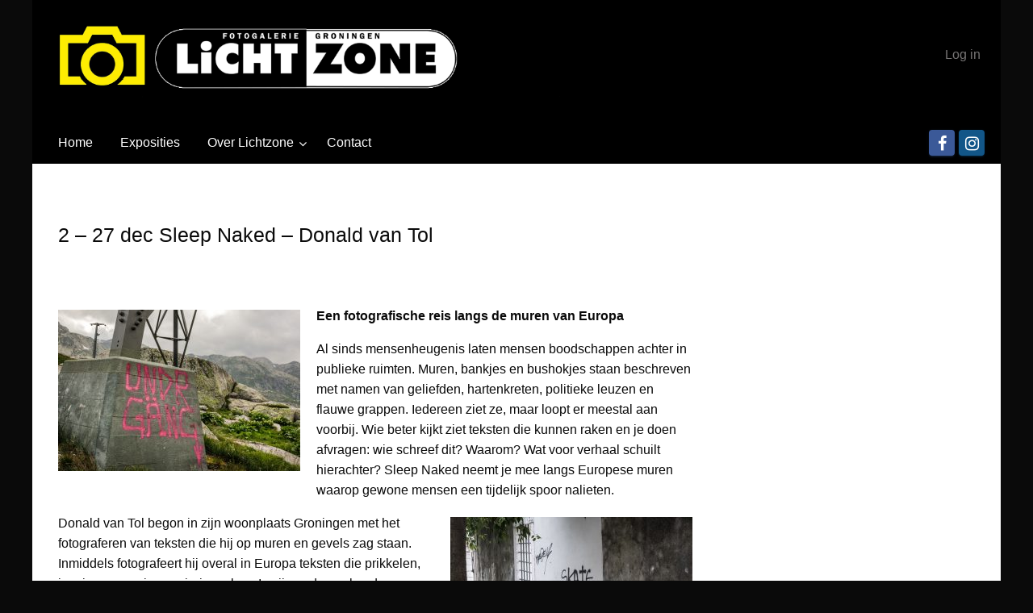

--- FILE ---
content_type: text/html; charset=UTF-8
request_url: http://www.lichtzone.nl/overzicht/2-27-dec-sleep-naked-donald-van-tol/
body_size: 64943
content:
<!DOCTYPE html>
<html lang="en-US" prefix="og: https://ogp.me/ns# fb: https://ogp.me/ns/fb# article: https://ogp.me/ns/article#" class="no-js no-svg">
<head >
	<meta charset="UTF-8">
	<meta name="viewport" content="width=device-width, initial-scale=1">
	<link rel="profile" href="http://gmpg.org/xfn/11">
	

<meta name="wpsso-begin" content="wpsso structured data begin"/>
<!-- generator:1 --><meta name="generator" content="WPSSO Core 21.11.2/S"/>
<link rel="canonical" href="http://www.lichtzone.nl/overzicht/2-27-dec-sleep-naked-donald-van-tol/"/>
<link rel="shortlink" href="http://www.lichtzone.nl/?p=909"/>
<meta property="fb:app_id" content="966242223397117"/>
<meta property="og:type" content="article"/>
<meta property="og:url" content="http://www.lichtzone.nl/overzicht/2-27-dec-sleep-naked-donald-van-tol/"/>
<meta property="og:locale" content="en_US"/>
<meta property="og:site_name" content="Fotogalerie Lichtzone"/>
<meta property="og:title" content="2 &ndash; 27 dec Sleep Naked &ndash; Donald van Tol"/>
<meta property="og:description" content="Een fotografische reis langs de muren van Europa Al sinds mensenheugenis laten mensen boodschappen achter in publieke ruimten. Muren, bankjes en bushokjes staan beschreven met namen van geliefden, hartenkreten, politieke leuzen en flauwe grappen. Iedereen ziet ze, maar loopt er meestal aan..."/>
<meta property="og:updated_time" content="2021-03-11T12:41:11+00:00"/>
<!-- og:image:1 --><meta property="og:image" content="http://www.lichtzone.nl/wp-content/uploads/2020/03/Donald-van-Tol-Sleep-Naked-UNTRGANG-Gotthartpass-Zwitserland-15x20-1-1200x628-cropped.jpg"/>
<!-- og:image:1 --><meta property="og:image:width" content="1200"/>
<!-- og:image:1 --><meta property="og:image:height" content="628"/>
<meta property="article:published_time" content="2020-06-30T19:37:05+00:00"/>
<meta property="article:modified_time" content="2021-03-11T12:41:11+00:00"/>
<meta name="twitter:domain" content="www.lichtzone.nl"/>
<meta name="twitter:title" content="2 &ndash; 27 dec Sleep Naked &ndash; Donald van Tol"/>
<meta name="twitter:description" content="Een fotografische reis langs de muren van Europa Al sinds mensenheugenis laten mensen boodschappen achter in publieke ruimten. Muren, bankjes en bushokjes staan beschreven met namen van geliefden..."/>
<meta name="twitter:card" content="summary_large_image"/>
<meta name="twitter:image" content="http://www.lichtzone.nl/wp-content/uploads/2020/03/Donald-van-Tol-Sleep-Naked-UNTRGANG-Gotthartpass-Zwitserland-15x20-1-1200x628-cropped.jpg?p=909"/>
<meta name="twitter:label1" content="Written by"/>
<meta name="twitter:data1" content="Lichtzone"/>
<meta name="twitter:label2" content="Est. reading time"/>
<meta name="twitter:data2" content="1 minute"/>
<meta name="author" content="Lichtzone"/>
<meta name="description" content="Een fotografische reis langs de muren van Europa Al sinds mensenheugenis laten mensen boodschappen achter in publieke ruimten. Muren, bankjes en bushokjes staan beschreven met..."/>
<meta name="thumbnail" content="http://www.lichtzone.nl/wp-content/uploads/2020/03/Donald-van-Tol-Sleep-Naked-UNTRGANG-Gotthartpass-Zwitserland-15x20-1-1200x628-cropped.jpg"/>
<meta name="robots" content="follow, index, max-snippet:-1, max-image-preview:large, max-video-preview:-1"/>
<script type="application/ld+json" id="wpsso-schema-graph">{
    "@context": "https://schema.org",
    "@graph": [
        {
            "@id": "/overzicht/2-27-dec-sleep-naked-donald-van-tol/#sso/blog-posting/909",
            "@context": "https://schema.org",
            "@type": "BlogPosting",
            "mainEntityOfPage": "http://www.lichtzone.nl/overzicht/2-27-dec-sleep-naked-donald-van-tol/",
            "url": "http://www.lichtzone.nl/overzicht/2-27-dec-sleep-naked-donald-van-tol/",
            "sameAs": [
                "http://www.lichtzone.nl/?p=909"
            ],
            "name": "2 &ndash; 27 dec Sleep Naked &ndash; Donald van Tol",
            "description": "Een fotografische reis langs de muren van Europa Al sinds mensenheugenis laten mensen boodschappen achter in publieke ruimten. Muren, bankjes en bushokjes staan beschreven met namen van geliefden, hartenkreten, politieke leuzen en flauwe grappen. Iedereen ziet ze, maar loopt er meestal aan...",
            "publisher": [
                {
                    "@id": "/#sso/organization/site/org-banner-url"
                }
            ],
            "headline": "2 &ndash; 27 dec Sleep Naked &ndash; Donald van Tol",
            "inLanguage": "en_US",
            "datePublished": "2020-06-30T19:37:05+00:00",
            "dateModified": "2021-03-11T12:41:11+00:00",
            "author": {
                "@id": "/0896e3166e42612b60bc1ec02ff7c1d2#sso/person"
            },
            "thumbnailUrl": "http://www.lichtzone.nl/wp-content/uploads/2020/03/Donald-van-Tol-Sleep-Naked-UNTRGANG-Gotthartpass-Zwitserland-15x20-1-1200x628-cropped.jpg",
            "image": [
                {
                    "@id": "/wp-content/uploads/2020/03/Donald-van-Tol-Sleep-Naked-UNTRGANG-Gotthartpass-Zwitserland-15x20-1-1200x1200-cropped.jpg#sso/image-object"
                },
                {
                    "@id": "/wp-content/uploads/2020/03/Donald-van-Tol-Sleep-Naked-UNTRGANG-Gotthartpass-Zwitserland-15x20-1-1200x900-cropped.jpg#sso/image-object"
                },
                {
                    "@id": "/wp-content/uploads/2020/03/Donald-van-Tol-Sleep-Naked-UNTRGANG-Gotthartpass-Zwitserland-15x20-1-1200x675-cropped.jpg#sso/image-object"
                }
            ],
            "timeRequired": "PT1M"
        },
        {
            "@id": "/#sso/organization/site/org-banner-url",
            "@context": "https://schema.org",
            "@type": "Organization",
            "url": "http://www.lichtzone.nl/",
            "name": "Fotogalerie Lichtzone"
        },
        {
            "@id": "/0896e3166e42612b60bc1ec02ff7c1d2#sso/person",
            "@context": "https://schema.org",
            "@type": "Person",
            "name": "Lichtzone",
            "description": "Author archive page for Lichtzone."
        },
        {
            "@id": "/wp-content/uploads/2020/03/Donald-van-Tol-Sleep-Naked-UNTRGANG-Gotthartpass-Zwitserland-15x20-1-1200x1200-cropped.jpg#sso/image-object",
            "@context": "https://schema.org",
            "@type": "ImageObject",
            "url": "http://www.lichtzone.nl/wp-content/uploads/2020/03/Donald-van-Tol-Sleep-Naked-UNTRGANG-Gotthartpass-Zwitserland-15x20-1-1200x1200-cropped.jpg",
            "identifier": "817-wpsso-schema-1x1",
            "name": "Donald van Tol &ndash; Sleep Naked (UNTRGANG, Gotthartpass, Zwitserland...",
            "alternateName": "Donald van Tol &ndash; Sleep Naked (UNTRGANG, Gotthartpass, Zwitserland, 15&times;20)",
            "description": "No description.",
            "encodingFormat": "image/jpeg",
            "uploadDate": "2020-03-03T19:15:08+00:00",
            "width": [
                {
                    "@id": "#sso/qv-width-px-1200"
                }
            ],
            "height": [
                {
                    "@id": "#sso/qv-height-px-1200"
                }
            ]
        },
        {
            "@id": "#sso/qv-width-px-1200",
            "@context": "https://schema.org",
            "@type": "QuantitativeValue",
            "name": "Width",
            "unitText": "px",
            "unitCode": "E37",
            "value": "1200"
        },
        {
            "@id": "#sso/qv-height-px-1200",
            "@context": "https://schema.org",
            "@type": "QuantitativeValue",
            "name": "Height",
            "unitText": "px",
            "unitCode": "E37",
            "value": "1200"
        },
        {
            "@id": "/wp-content/uploads/2020/03/Donald-van-Tol-Sleep-Naked-UNTRGANG-Gotthartpass-Zwitserland-15x20-1-1200x900-cropped.jpg#sso/image-object",
            "@context": "https://schema.org",
            "@type": "ImageObject",
            "url": "http://www.lichtzone.nl/wp-content/uploads/2020/03/Donald-van-Tol-Sleep-Naked-UNTRGANG-Gotthartpass-Zwitserland-15x20-1-1200x900-cropped.jpg",
            "identifier": "817-wpsso-schema-4x3",
            "name": "Donald van Tol &ndash; Sleep Naked (UNTRGANG, Gotthartpass, Zwitserland...",
            "alternateName": "Donald van Tol &ndash; Sleep Naked (UNTRGANG, Gotthartpass, Zwitserland, 15&times;20)",
            "description": "No description.",
            "encodingFormat": "image/jpeg",
            "uploadDate": "2020-03-03T19:15:08+00:00",
            "width": [
                {
                    "@id": "#sso/qv-width-px-1200"
                }
            ],
            "height": [
                {
                    "@id": "#sso/qv-height-px-900"
                }
            ]
        },
        {
            "@id": "#sso/qv-height-px-900",
            "@context": "https://schema.org",
            "@type": "QuantitativeValue",
            "name": "Height",
            "unitText": "px",
            "unitCode": "E37",
            "value": "900"
        },
        {
            "@id": "/wp-content/uploads/2020/03/Donald-van-Tol-Sleep-Naked-UNTRGANG-Gotthartpass-Zwitserland-15x20-1-1200x675-cropped.jpg#sso/image-object",
            "@context": "https://schema.org",
            "@type": "ImageObject",
            "url": "http://www.lichtzone.nl/wp-content/uploads/2020/03/Donald-van-Tol-Sleep-Naked-UNTRGANG-Gotthartpass-Zwitserland-15x20-1-1200x675-cropped.jpg",
            "identifier": "817-wpsso-schema-16x9",
            "name": "Donald van Tol &ndash; Sleep Naked (UNTRGANG, Gotthartpass, Zwitserland...",
            "alternateName": "Donald van Tol &ndash; Sleep Naked (UNTRGANG, Gotthartpass, Zwitserland, 15&times;20)",
            "description": "No description.",
            "encodingFormat": "image/jpeg",
            "uploadDate": "2020-03-03T19:15:08+00:00",
            "width": [
                {
                    "@id": "#sso/qv-width-px-1200"
                }
            ],
            "height": [
                {
                    "@id": "#sso/qv-height-px-675"
                }
            ]
        },
        {
            "@id": "#sso/qv-height-px-675",
            "@context": "https://schema.org",
            "@type": "QuantitativeValue",
            "name": "Height",
            "unitText": "px",
            "unitCode": "E37",
            "value": "675"
        }
    ]
}</script>
<meta name="wpsso-end" content="wpsso structured data end"/>
<meta name="wpsso-cached" content="2026-01-18T15:30:15+00:00 for www.lichtzone.nl"/>
<meta name="wpsso-added" content="2026-01-20T16:48:26+00:00 in 0.000920 secs (70.66 MB peak)"/>

<style id="kirki-css-vars">:root{}</style><title>2 &ndash; 27 dec Sleep Naked &ndash; Donald van Tol &ndash; Fotogalerie Lichtzone</title>
<link rel='dns-prefetch' href='//stats.wp.com' />
<link rel="alternate" type="application/rss+xml" title="Fotogalerie Lichtzone &raquo; Feed" href="http://www.lichtzone.nl/feed/" />
<link rel="alternate" type="application/rss+xml" title="Fotogalerie Lichtzone &raquo; Comments Feed" href="http://www.lichtzone.nl/comments/feed/" />
<link rel="alternate" type="application/rss+xml" title="Fotogalerie Lichtzone &raquo; 2 – 27 dec Sleep Naked – Donald van Tol Comments Feed" href="http://www.lichtzone.nl/overzicht/2-27-dec-sleep-naked-donald-van-tol/feed/" />
<link rel="alternate" title="oEmbed (JSON)" type="application/json+oembed" href="http://www.lichtzone.nl/wp-json/oembed/1.0/embed?url=http%3A%2F%2Fwww.lichtzone.nl%2Foverzicht%2F2-27-dec-sleep-naked-donald-van-tol%2F" />
<link rel="alternate" title="oEmbed (XML)" type="text/xml+oembed" href="http://www.lichtzone.nl/wp-json/oembed/1.0/embed?url=http%3A%2F%2Fwww.lichtzone.nl%2Foverzicht%2F2-27-dec-sleep-naked-donald-van-tol%2F&#038;format=xml" />
<style id='wp-img-auto-sizes-contain-inline-css' type='text/css'>
img:is([sizes=auto i],[sizes^="auto," i]){contain-intrinsic-size:3000px 1500px}
/*# sourceURL=wp-img-auto-sizes-contain-inline-css */
</style>
<style id='wp-emoji-styles-inline-css' type='text/css'>

	img.wp-smiley, img.emoji {
		display: inline !important;
		border: none !important;
		box-shadow: none !important;
		height: 1em !important;
		width: 1em !important;
		margin: 0 0.07em !important;
		vertical-align: -0.1em !important;
		background: none !important;
		padding: 0 !important;
	}
/*# sourceURL=wp-emoji-styles-inline-css */
</style>
<style id='wp-block-library-inline-css' type='text/css'>
:root{--wp-block-synced-color:#7a00df;--wp-block-synced-color--rgb:122,0,223;--wp-bound-block-color:var(--wp-block-synced-color);--wp-editor-canvas-background:#ddd;--wp-admin-theme-color:#007cba;--wp-admin-theme-color--rgb:0,124,186;--wp-admin-theme-color-darker-10:#006ba1;--wp-admin-theme-color-darker-10--rgb:0,107,160.5;--wp-admin-theme-color-darker-20:#005a87;--wp-admin-theme-color-darker-20--rgb:0,90,135;--wp-admin-border-width-focus:2px}@media (min-resolution:192dpi){:root{--wp-admin-border-width-focus:1.5px}}.wp-element-button{cursor:pointer}:root .has-very-light-gray-background-color{background-color:#eee}:root .has-very-dark-gray-background-color{background-color:#313131}:root .has-very-light-gray-color{color:#eee}:root .has-very-dark-gray-color{color:#313131}:root .has-vivid-green-cyan-to-vivid-cyan-blue-gradient-background{background:linear-gradient(135deg,#00d084,#0693e3)}:root .has-purple-crush-gradient-background{background:linear-gradient(135deg,#34e2e4,#4721fb 50%,#ab1dfe)}:root .has-hazy-dawn-gradient-background{background:linear-gradient(135deg,#faaca8,#dad0ec)}:root .has-subdued-olive-gradient-background{background:linear-gradient(135deg,#fafae1,#67a671)}:root .has-atomic-cream-gradient-background{background:linear-gradient(135deg,#fdd79a,#004a59)}:root .has-nightshade-gradient-background{background:linear-gradient(135deg,#330968,#31cdcf)}:root .has-midnight-gradient-background{background:linear-gradient(135deg,#020381,#2874fc)}:root{--wp--preset--font-size--normal:16px;--wp--preset--font-size--huge:42px}.has-regular-font-size{font-size:1em}.has-larger-font-size{font-size:2.625em}.has-normal-font-size{font-size:var(--wp--preset--font-size--normal)}.has-huge-font-size{font-size:var(--wp--preset--font-size--huge)}.has-text-align-center{text-align:center}.has-text-align-left{text-align:left}.has-text-align-right{text-align:right}.has-fit-text{white-space:nowrap!important}#end-resizable-editor-section{display:none}.aligncenter{clear:both}.items-justified-left{justify-content:flex-start}.items-justified-center{justify-content:center}.items-justified-right{justify-content:flex-end}.items-justified-space-between{justify-content:space-between}.screen-reader-text{border:0;clip-path:inset(50%);height:1px;margin:-1px;overflow:hidden;padding:0;position:absolute;width:1px;word-wrap:normal!important}.screen-reader-text:focus{background-color:#ddd;clip-path:none;color:#444;display:block;font-size:1em;height:auto;left:5px;line-height:normal;padding:15px 23px 14px;text-decoration:none;top:5px;width:auto;z-index:100000}html :where(.has-border-color){border-style:solid}html :where([style*=border-top-color]){border-top-style:solid}html :where([style*=border-right-color]){border-right-style:solid}html :where([style*=border-bottom-color]){border-bottom-style:solid}html :where([style*=border-left-color]){border-left-style:solid}html :where([style*=border-width]){border-style:solid}html :where([style*=border-top-width]){border-top-style:solid}html :where([style*=border-right-width]){border-right-style:solid}html :where([style*=border-bottom-width]){border-bottom-style:solid}html :where([style*=border-left-width]){border-left-style:solid}html :where(img[class*=wp-image-]){height:auto;max-width:100%}:where(figure){margin:0 0 1em}html :where(.is-position-sticky){--wp-admin--admin-bar--position-offset:var(--wp-admin--admin-bar--height,0px)}@media screen and (max-width:600px){html :where(.is-position-sticky){--wp-admin--admin-bar--position-offset:0px}}

/*# sourceURL=wp-block-library-inline-css */
</style><style id='global-styles-inline-css' type='text/css'>
:root{--wp--preset--aspect-ratio--square: 1;--wp--preset--aspect-ratio--4-3: 4/3;--wp--preset--aspect-ratio--3-4: 3/4;--wp--preset--aspect-ratio--3-2: 3/2;--wp--preset--aspect-ratio--2-3: 2/3;--wp--preset--aspect-ratio--16-9: 16/9;--wp--preset--aspect-ratio--9-16: 9/16;--wp--preset--color--black: #000000;--wp--preset--color--cyan-bluish-gray: #abb8c3;--wp--preset--color--white: #ffffff;--wp--preset--color--pale-pink: #f78da7;--wp--preset--color--vivid-red: #cf2e2e;--wp--preset--color--luminous-vivid-orange: #ff6900;--wp--preset--color--luminous-vivid-amber: #fcb900;--wp--preset--color--light-green-cyan: #7bdcb5;--wp--preset--color--vivid-green-cyan: #00d084;--wp--preset--color--pale-cyan-blue: #8ed1fc;--wp--preset--color--vivid-cyan-blue: #0693e3;--wp--preset--color--vivid-purple: #9b51e0;--wp--preset--color--strong-blue: #0073aa;--wp--preset--color--lighter-blue: #229fd8;--wp--preset--color--very-light-gray: #eee;--wp--preset--color--very-dark-gray: #444;--wp--preset--gradient--vivid-cyan-blue-to-vivid-purple: linear-gradient(135deg,rgb(6,147,227) 0%,rgb(155,81,224) 100%);--wp--preset--gradient--light-green-cyan-to-vivid-green-cyan: linear-gradient(135deg,rgb(122,220,180) 0%,rgb(0,208,130) 100%);--wp--preset--gradient--luminous-vivid-amber-to-luminous-vivid-orange: linear-gradient(135deg,rgb(252,185,0) 0%,rgb(255,105,0) 100%);--wp--preset--gradient--luminous-vivid-orange-to-vivid-red: linear-gradient(135deg,rgb(255,105,0) 0%,rgb(207,46,46) 100%);--wp--preset--gradient--very-light-gray-to-cyan-bluish-gray: linear-gradient(135deg,rgb(238,238,238) 0%,rgb(169,184,195) 100%);--wp--preset--gradient--cool-to-warm-spectrum: linear-gradient(135deg,rgb(74,234,220) 0%,rgb(151,120,209) 20%,rgb(207,42,186) 40%,rgb(238,44,130) 60%,rgb(251,105,98) 80%,rgb(254,248,76) 100%);--wp--preset--gradient--blush-light-purple: linear-gradient(135deg,rgb(255,206,236) 0%,rgb(152,150,240) 100%);--wp--preset--gradient--blush-bordeaux: linear-gradient(135deg,rgb(254,205,165) 0%,rgb(254,45,45) 50%,rgb(107,0,62) 100%);--wp--preset--gradient--luminous-dusk: linear-gradient(135deg,rgb(255,203,112) 0%,rgb(199,81,192) 50%,rgb(65,88,208) 100%);--wp--preset--gradient--pale-ocean: linear-gradient(135deg,rgb(255,245,203) 0%,rgb(182,227,212) 50%,rgb(51,167,181) 100%);--wp--preset--gradient--electric-grass: linear-gradient(135deg,rgb(202,248,128) 0%,rgb(113,206,126) 100%);--wp--preset--gradient--midnight: linear-gradient(135deg,rgb(2,3,129) 0%,rgb(40,116,252) 100%);--wp--preset--font-size--small: 13px;--wp--preset--font-size--medium: 20px;--wp--preset--font-size--large: 36px;--wp--preset--font-size--x-large: 42px;--wp--preset--spacing--20: 0.44rem;--wp--preset--spacing--30: 0.67rem;--wp--preset--spacing--40: 1rem;--wp--preset--spacing--50: 1.5rem;--wp--preset--spacing--60: 2.25rem;--wp--preset--spacing--70: 3.38rem;--wp--preset--spacing--80: 5.06rem;--wp--preset--shadow--natural: 6px 6px 9px rgba(0, 0, 0, 0.2);--wp--preset--shadow--deep: 12px 12px 50px rgba(0, 0, 0, 0.4);--wp--preset--shadow--sharp: 6px 6px 0px rgba(0, 0, 0, 0.2);--wp--preset--shadow--outlined: 6px 6px 0px -3px rgb(255, 255, 255), 6px 6px rgb(0, 0, 0);--wp--preset--shadow--crisp: 6px 6px 0px rgb(0, 0, 0);}:where(.is-layout-flex){gap: 0.5em;}:where(.is-layout-grid){gap: 0.5em;}body .is-layout-flex{display: flex;}.is-layout-flex{flex-wrap: wrap;align-items: center;}.is-layout-flex > :is(*, div){margin: 0;}body .is-layout-grid{display: grid;}.is-layout-grid > :is(*, div){margin: 0;}:where(.wp-block-columns.is-layout-flex){gap: 2em;}:where(.wp-block-columns.is-layout-grid){gap: 2em;}:where(.wp-block-post-template.is-layout-flex){gap: 1.25em;}:where(.wp-block-post-template.is-layout-grid){gap: 1.25em;}.has-black-color{color: var(--wp--preset--color--black) !important;}.has-cyan-bluish-gray-color{color: var(--wp--preset--color--cyan-bluish-gray) !important;}.has-white-color{color: var(--wp--preset--color--white) !important;}.has-pale-pink-color{color: var(--wp--preset--color--pale-pink) !important;}.has-vivid-red-color{color: var(--wp--preset--color--vivid-red) !important;}.has-luminous-vivid-orange-color{color: var(--wp--preset--color--luminous-vivid-orange) !important;}.has-luminous-vivid-amber-color{color: var(--wp--preset--color--luminous-vivid-amber) !important;}.has-light-green-cyan-color{color: var(--wp--preset--color--light-green-cyan) !important;}.has-vivid-green-cyan-color{color: var(--wp--preset--color--vivid-green-cyan) !important;}.has-pale-cyan-blue-color{color: var(--wp--preset--color--pale-cyan-blue) !important;}.has-vivid-cyan-blue-color{color: var(--wp--preset--color--vivid-cyan-blue) !important;}.has-vivid-purple-color{color: var(--wp--preset--color--vivid-purple) !important;}.has-black-background-color{background-color: var(--wp--preset--color--black) !important;}.has-cyan-bluish-gray-background-color{background-color: var(--wp--preset--color--cyan-bluish-gray) !important;}.has-white-background-color{background-color: var(--wp--preset--color--white) !important;}.has-pale-pink-background-color{background-color: var(--wp--preset--color--pale-pink) !important;}.has-vivid-red-background-color{background-color: var(--wp--preset--color--vivid-red) !important;}.has-luminous-vivid-orange-background-color{background-color: var(--wp--preset--color--luminous-vivid-orange) !important;}.has-luminous-vivid-amber-background-color{background-color: var(--wp--preset--color--luminous-vivid-amber) !important;}.has-light-green-cyan-background-color{background-color: var(--wp--preset--color--light-green-cyan) !important;}.has-vivid-green-cyan-background-color{background-color: var(--wp--preset--color--vivid-green-cyan) !important;}.has-pale-cyan-blue-background-color{background-color: var(--wp--preset--color--pale-cyan-blue) !important;}.has-vivid-cyan-blue-background-color{background-color: var(--wp--preset--color--vivid-cyan-blue) !important;}.has-vivid-purple-background-color{background-color: var(--wp--preset--color--vivid-purple) !important;}.has-black-border-color{border-color: var(--wp--preset--color--black) !important;}.has-cyan-bluish-gray-border-color{border-color: var(--wp--preset--color--cyan-bluish-gray) !important;}.has-white-border-color{border-color: var(--wp--preset--color--white) !important;}.has-pale-pink-border-color{border-color: var(--wp--preset--color--pale-pink) !important;}.has-vivid-red-border-color{border-color: var(--wp--preset--color--vivid-red) !important;}.has-luminous-vivid-orange-border-color{border-color: var(--wp--preset--color--luminous-vivid-orange) !important;}.has-luminous-vivid-amber-border-color{border-color: var(--wp--preset--color--luminous-vivid-amber) !important;}.has-light-green-cyan-border-color{border-color: var(--wp--preset--color--light-green-cyan) !important;}.has-vivid-green-cyan-border-color{border-color: var(--wp--preset--color--vivid-green-cyan) !important;}.has-pale-cyan-blue-border-color{border-color: var(--wp--preset--color--pale-cyan-blue) !important;}.has-vivid-cyan-blue-border-color{border-color: var(--wp--preset--color--vivid-cyan-blue) !important;}.has-vivid-purple-border-color{border-color: var(--wp--preset--color--vivid-purple) !important;}.has-vivid-cyan-blue-to-vivid-purple-gradient-background{background: var(--wp--preset--gradient--vivid-cyan-blue-to-vivid-purple) !important;}.has-light-green-cyan-to-vivid-green-cyan-gradient-background{background: var(--wp--preset--gradient--light-green-cyan-to-vivid-green-cyan) !important;}.has-luminous-vivid-amber-to-luminous-vivid-orange-gradient-background{background: var(--wp--preset--gradient--luminous-vivid-amber-to-luminous-vivid-orange) !important;}.has-luminous-vivid-orange-to-vivid-red-gradient-background{background: var(--wp--preset--gradient--luminous-vivid-orange-to-vivid-red) !important;}.has-very-light-gray-to-cyan-bluish-gray-gradient-background{background: var(--wp--preset--gradient--very-light-gray-to-cyan-bluish-gray) !important;}.has-cool-to-warm-spectrum-gradient-background{background: var(--wp--preset--gradient--cool-to-warm-spectrum) !important;}.has-blush-light-purple-gradient-background{background: var(--wp--preset--gradient--blush-light-purple) !important;}.has-blush-bordeaux-gradient-background{background: var(--wp--preset--gradient--blush-bordeaux) !important;}.has-luminous-dusk-gradient-background{background: var(--wp--preset--gradient--luminous-dusk) !important;}.has-pale-ocean-gradient-background{background: var(--wp--preset--gradient--pale-ocean) !important;}.has-electric-grass-gradient-background{background: var(--wp--preset--gradient--electric-grass) !important;}.has-midnight-gradient-background{background: var(--wp--preset--gradient--midnight) !important;}.has-small-font-size{font-size: var(--wp--preset--font-size--small) !important;}.has-medium-font-size{font-size: var(--wp--preset--font-size--medium) !important;}.has-large-font-size{font-size: var(--wp--preset--font-size--large) !important;}.has-x-large-font-size{font-size: var(--wp--preset--font-size--x-large) !important;}
/*# sourceURL=global-styles-inline-css */
</style>

<style id='classic-theme-styles-inline-css' type='text/css'>
/*! This file is auto-generated */
.wp-block-button__link{color:#fff;background-color:#32373c;border-radius:9999px;box-shadow:none;text-decoration:none;padding:calc(.667em + 2px) calc(1.333em + 2px);font-size:1.125em}.wp-block-file__button{background:#32373c;color:#fff;text-decoration:none}
/*# sourceURL=/wp-includes/css/classic-themes.min.css */
</style>
<link rel='stylesheet' id='contact-form-7-css' href='http://www.lichtzone.nl/wp-content/plugins/contact-form-7/includes/css/styles.css?ver=6.1.4' type='text/css' media='all' />
<link rel='stylesheet' id='menu-image-css' href='http://www.lichtzone.nl/wp-content/plugins/menu-image/includes/css/menu-image.css?ver=3.13' type='text/css' media='all' />
<link rel='stylesheet' id='dashicons-css' href='http://www.lichtzone.nl/wp-includes/css/dashicons.min.css?ver=6.9' type='text/css' media='all' />
<link rel='stylesheet' id='wp-show-posts-css' href='http://www.lichtzone.nl/wp-content/plugins/wp-show-posts/css/wp-show-posts-min.css?ver=1.1.6' type='text/css' media='all' />
<link rel='stylesheet' id='fontawesome-css' href='http://www.lichtzone.nl/wp-content/themes/magazine-art/assets/css/fonts/css/font-awesome.min.css?ver=1' type='text/css' media='all' />
<link rel='stylesheet' id='main_magazineart-css' href='http://www.lichtzone.nl/wp-content/themes/magazine-art/assets/css/main.min.css?ver=1' type='text/css' media='all' />
<link rel='stylesheet' id='animate-css' href='http://www.lichtzone.nl/wp-content/themes/magazine-art/assets/css/animate.css?ver=1' type='text/css' media='all' />
<link rel='stylesheet' id='magazineart-style-css' href='http://www.lichtzone.nl/wp-content/themes/magazine-art/style.css?ver=6.9' type='text/css' media='all' />
<link rel='stylesheet' id='kirki-styles-magazine_art-css' href='http://www.lichtzone.nl/wp-content/themes/magazine-art/inc/kirki/assets/css/kirki-styles.css?ver=3.0.33' type='text/css' media='all' />
<style id='kirki-styles-magazine_art-inline-css' type='text/css'>
.woocommerce span.onsale,#blog-content .navigation .nav-links .current,.menu-wrap .dropdown.menu a::before,.label,.label:hover,.label:focus,#burger span,.search-submit{background:#767474;}.label-border.red ,.woocommerce div.product .woocommerce-tabs ul.tabs li.active,.woocommerce div.product p.price,.woocommerce ul.products li.product .price ins, .woocommerce ul.products li.product .price,.menu-wrap .dropdown.menu a:hover,a,.post-pagination-wrap .nav-links .nav-previous h4:hover,.post-pagination-wrap .nav-links i,.post-pagination-wrap .nav-links .nav-next h4:hover{color:#767474;}.btn-read:hover,.comment-form .form-submit input#submit, a.box-comment-btn, .comment-form .form-submit input[type="submit"],.woocommerce nav.woocommerce-pagination ul li span.current,.woocommerce ul.products li.product .button:hover,#blog-content .navigation .nav-links a.page-numbers:hover,.post-single-cat,.label-border.red:hover,.single-post-title h1:after,.scroll_to_top{background-color:#767474;}.btn-read:hover,.woocommerce nav.woocommerce-pagination ul li span.current,.label-border.red{border-color:#767474;}.btn-read:hover,.comment-form .form-submit input#submit, a.box-comment-btn, .comment-form .form-submit input[type="submit"],.label-border.red:hover, .woocommerce nav.woocommerce-pagination ul li span.current,.woocommerce span.onsale,.woocommerce ul.products li.product .button:hover,#blog-content .navigation .nav-links a.page-numbers:hover,#blog-content .navigation .nav-links .current,.post-single-cat,.post-single-cat:hover,.label,.label-border.red:hover,.label:hover,.scroll_to_top,.scroll_to_top:hover,.search-submit{color:#fff;}.label{-webkit-box-shadow:inset 0 0 1em rgba(118,116,116,0.5), 0 0 1em rgba(118,116,116,0.5);-moz-box-shadow:inset 0 0 1em rgba(118,116,116,0.5), 0 0 1em rgba(118,116,116,0.5);box-shadow:inset 0 0 1em rgba(118,116,116,0.5), 0 0 1em rgba(118,116,116,0.5);}.label:hover,.label-border.red:hover{-webkit-box-shadow:inset 0 0 0 rgba(118,116,116,0.5), 0 0 1.5em rgba(118,116,116,0.7);-moz-box-shadow:inset 0 0 0 rgba(118,116,116,0.5), 0 0 1.5em rgba(118,116,116,0.7);box-shadow:inset 0 0 0 rgba(118,116,116,0.5), 0 0 1.5em rgba(118,116,116,0.7);}.label-border.red{-webkit-box-shadow:inset 0 0 0.2em rgba(118,116,116,0.4), 0 0 0.2em rgba(118,116,116,0.4);-moz-box-shadow:inset 0 0 0.2em rgba(118,116,116,0.4), 0 0 0.2em rgba(118,116,116,0.4);box-shadow:inset 0 0 0.2em rgba(118,116,116,0.4), 0 0 0.2em rgba(118,116,116,0.4);}.post-title a.post-title-link:hover{color:#eeee22;}.top-header{background:#000000;}.top-header .top-bar-left .menu a{color:#fff;}.top-header .menu a{font-size:16px;}.banner-warp{padding-top:30px;padding-bottom:30px;padding-left:10px;padding-right:10px;}.header-wrap,.mobile-header,.mobile-header .title-bar{background:#000000;}.header-wrap .banner-warp .site-branding p,.site-branding h1 a,.mobile-header .site-title,.mobile-header .site-description{color:#ffffff;}.multilevel-offcanvas .menu li a, .multilevel-offcanvas .submenu ul li a, .multilevel-offcanvas .submenu,.multilevel-offcanvas.is-open .close-button,.menu-outer .menu-icon::after,.menu-wrap .dropdown.menu a,.offcanvas-trigger,button.search-button{color:#ffffff;}.is-dropdown-submenu .is-dropdown-submenu-parent.opens-right > a::after{border-left-color:#ffffff;}.multilevel-offcanvas .submenu-toggle::after{border-top-color:#ffffff;}.menu-wrap .dropdown.menu a::before{background:#eeee22;}.menu-wrap .dropdown.menu a:hover,button.search-button:hover,button.search-button:focus{color:#eeee22;}.menu-outer,.menu-wrap .is-dropdown-submenu-parent .submenu li a,.multilevel-offcanvas.off-canvas.is-transition-overlap.is-open{background-color:#000000;}.slider-post-wrap .slider-content,.slider-post-wrap .entry-meta{background:rgba(0,0,0,0.58);}.slider-post-wrap .slider-content h3 a,.slider-post-wrap .entry-meta h3 a{color:#fff;}#slider .slider-content .label{display:none;}.sub_banner .top-bar{padding-top:0px;padding-bottom:0px;padding-left:110px;padding-right:0px;}.sub_banner{background:#000000;}.sub_banner h3.subheader,.sub_banner .breadcrumbs li,.sub_banner .breadcrumbs a,.sub_banner h2.subheader{color:#fff;}.post-social-share .btn-twitter{display:none;}.post-social-share .btn-google{display:none;}.post-social-share .btn-pinterest{display:none;}.post-social-share .btn-linkedin{display:none;}#footer .top-footer-wrap{background-color:#000000;}.top-footer-wrap .widget-title h3,.top-footer-wrap .widget_wrap ul,.top-footer-wrap .widget_wrap ul li,.top-footer-wrap .widget_wrap ul li a,.top-footer-wrap .widget_wrap p,.top-footer-wrap .widget_wrap .tagcloud a{color:#fff;}.top-footer-wrap .widget_wrap .tagcloud a{border-color:#fff;}#footer .footer-copyright-wrap{background-color:#000000;}.copy-text,#footer .footer-copyright-wrap,.footer-copyright-text p,.footer-copyright-wrap a{color:#fff;}
/*# sourceURL=kirki-styles-magazine_art-inline-css */
</style>
<script type="text/javascript" src="http://www.lichtzone.nl/wp-includes/js/jquery/jquery.min.js?ver=3.7.1" id="jquery-core-js"></script>
<script type="text/javascript" src="http://www.lichtzone.nl/wp-includes/js/jquery/jquery-migrate.min.js?ver=3.4.1" id="jquery-migrate-js"></script>
<script type="text/javascript" src="http://www.lichtzone.nl/wp-content/themes/magazine-art/assets/js/main.min.js?ver=1" id="magazineart_main_js-js"></script>
<script type="text/javascript" src="http://www.lichtzone.nl/wp-content/themes/magazine-art/assets/js/library.min.js?ver=1" id="magazineart_library-js"></script>
<link rel="https://api.w.org/" href="http://www.lichtzone.nl/wp-json/" /><link rel="alternate" title="JSON" type="application/json" href="http://www.lichtzone.nl/wp-json/wp/v2/posts/909" /><link rel="EditURI" type="application/rsd+xml" title="RSD" href="http://www.lichtzone.nl/xmlrpc.php?rsd" />
<meta name="generator" content="WordPress 6.9" />
		<!-- Custom Logo: hide header text -->
		<style id="custom-logo-css" type="text/css">
			.site-title, .site-description {
				position: absolute;
				clip-path: inset(50%);
			}
		</style>
			<style>img#wpstats{display:none}</style>
		<link rel="pingback" href="http://www.lichtzone.nl/xmlrpc.php"><style type="text/css" id="custom-background-css">
body.custom-background { background-color: #0a0a0a; }
</style>
	<link rel="icon" href="http://www.lichtzone.nl/wp-content/uploads/2019/11/cropped-ICONLZ-32x32.png" sizes="32x32" />
<link rel="icon" href="http://www.lichtzone.nl/wp-content/uploads/2019/11/cropped-ICONLZ-192x192.png" sizes="192x192" />
<link rel="apple-touch-icon" href="http://www.lichtzone.nl/wp-content/uploads/2019/11/cropped-ICONLZ-180x180.png" />
<meta name="msapplication-TileImage" content="http://www.lichtzone.nl/wp-content/uploads/2019/11/cropped-ICONLZ-270x270.png" />
</head>

	<body class="wp-singular post-template-default single single-post postid-909 single-format-standard custom-background wp-custom-logo wp-theme-magazine-art full grid-container wpsso-post-909-type-post" >
					<div class="box-layout">
		<div id="mainwarp-header">
				<!--top header-->
						<div class="mobile-header" >
			<div class="headeradvertising">
			<div id="text-4" class="widget widget_text" data-widget-id="text-4">			<div class="textwidget"><p><a href="http://www.lichtzone.nl/wp-admin/">Log in</a></p>
</div>
		</div>		</div>
		<div class="title-bar" data-sticky="data-sticky" data-options="marginTop:0;"  data-anchor="basecon-sticky" data-sticky-on="small">
		<div class="title-bar-left">
			<div class="off-canvas-content" data-off-canvas-content>
				<button id="burger" class="offcanvas-trigger" type="button" data-open="offCanvasmobile">
					<span></span>
					<span></span>
					<span></span>
				</button>
			</div>
		</div>
		<!--site-title-->
		<div class="title-bar-right">
			    <div class="logo-inner">
      <a href="http://www.lichtzone.nl/" class="custom-logo-link" rel="home"><img width="2244" height="270" src="http://www.lichtzone.nl/wp-content/uploads/2019/11/headerlogoDEF.png" class="custom-logo" alt="Fotogalerie Lichtzone" decoding="async" fetchpriority="high" srcset="http://www.lichtzone.nl/wp-content/uploads/2019/11/headerlogoDEF.png 2244w, http://www.lichtzone.nl/wp-content/uploads/2019/11/headerlogoDEF-300x36.png 300w, http://www.lichtzone.nl/wp-content/uploads/2019/11/headerlogoDEF-768x92.png 768w, http://www.lichtzone.nl/wp-content/uploads/2019/11/headerlogoDEF-1024x123.png 1024w" sizes="(max-width: 2244px) 100vw, 2244px" data-wp-pid="155" /></a>      <div class="site-branding">
        <h1 class="site-title"><a href="http://www.lichtzone.nl/" rel="home">Fotogalerie Lichtzone</a></h1>
              </div><!-- .site-branding -->
    </div>
    <!--site-title END-->
		</div>
	</div>
	</div>

	<!-- mobile menu content --->
	<div class="off-canvas-wrapper ">
		<div class="multilevel-offcanvas off-canvas position-top" id="offCanvasmobile" data-off-canvas data-transition="overlap">
			<button class="close-button" aria-label="Close menu" type="button" data-close>
				<span aria-hidden="false">&times;</span>
			</button>
			<ul id="menu-main" class="vertical menu accordion-menu off-canvas-inner" data-accordion-menu data-submenu-toggle="true"><li id="menu-item-34" class="menu-item menu-item-type-custom menu-item-object-custom menu-item-home menu-item-34"><a href="http://www.lichtzone.nl">Home</a></li>
<li id="menu-item-567" class="menu-item menu-item-type-post_type menu-item-object-page menu-item-567"><a href="http://www.lichtzone.nl/exposities/">Exposities</a></li>
<li id="menu-item-38" class="menu-item menu-item-type-post_type menu-item-object-page menu-item-has-children menu-item-38"><a href="http://www.lichtzone.nl/over-lichtzone/">Over Lichtzone</a>
<ul class="vertical menu nested">
	<li id="menu-item-305" class="menu-item menu-item-type-post_type menu-item-object-page menu-item-has-children menu-item-305"><a href="http://www.lichtzone.nl/over-lichtzone/wie-is-lichtzone/" class="menu-image-title-after menu-image-not-hovered"><img width="36" height="4" src="http://www.lichtzone.nl/wp-content/uploads/2019/11/headerpage1kopie.png" class="menu-image menu-image-title-after" alt="" decoding="async" data-wp-pid="141" /><span class="menu-image-title-after menu-image-title">De galerie</span></a>
	<ul class="vertical menu nested">
		<li id="menu-item-261" class="menu-item menu-item-type-post_type menu-item-object-page menu-item-261"><a href="http://www.lichtzone.nl/over-lichtzone/wie-is-lichtzone/impressie-van-de-gallerie/" class="menu-image-title-after menu-image-not-hovered"><img width="36" height="4" src="http://www.lichtzone.nl/wp-content/uploads/2019/11/headerpage3kopie.png" class="menu-image menu-image-title-after" alt="" decoding="async" data-wp-pid="148" /><span class="menu-image-title-after menu-image-title">Galerie impressies</span></a></li>
	</ul>
</li>
	<li id="menu-item-36" class="menu-item menu-item-type-post_type menu-item-object-page menu-item-36"><a href="http://www.lichtzone.nl/over-lichtzone/wie-is-lichtzone/fotografen/" class="menu-image-title-after menu-image-not-hovered"><img width="36" height="4" src="http://www.lichtzone.nl/wp-content/uploads/2019/11/headerpage3kopie.png" class="menu-image menu-image-title-after" alt="" decoding="async" data-wp-pid="148" /><span class="menu-image-title-after menu-image-title">Wie is Lichtzone</span></a></li>
	<li id="menu-item-310" class="menu-item menu-item-type-post_type menu-item-object-page menu-item-310"><a href="http://www.lichtzone.nl/over-lichtzone/wie-is-lichtzone/de-vrijwilligers/" class="menu-image-title-after menu-image-not-hovered"><img width="36" height="4" src="http://www.lichtzone.nl/wp-content/uploads/2019/11/headerpage3kopie.png" class="menu-image menu-image-title-after" alt="" decoding="async" data-wp-pid="148" /><span class="menu-image-title-after menu-image-title">De vrijwilligers</span></a></li>
	<li id="menu-item-311" class="menu-item menu-item-type-post_type menu-item-object-page menu-item-311"><a href="http://www.lichtzone.nl/over-lichtzone/wie-is-lichtzone/fotobespreekgroepen/" class="menu-image-title-after menu-image-not-hovered"><img width="36" height="4" src="http://www.lichtzone.nl/wp-content/uploads/2019/11/headerpage3kopie.png" class="menu-image menu-image-title-after" alt="" decoding="async" data-wp-pid="148" /><span class="menu-image-title-after menu-image-title">Fotobespreekgroepen</span></a></li>
</ul>
</li>
<li id="menu-item-37" class="menu-item menu-item-type-post_type menu-item-object-page menu-item-37"><a href="http://www.lichtzone.nl/contact/">Contact</a></li>
</ul>		</div>
	</div>

		<div class="header-wrap" >
			<div class="grid-container">
				<div class="banner-warp" >
					    <div class="logo-inner">
      <a href="http://www.lichtzone.nl/" class="custom-logo-link" rel="home"><img width="2244" height="270" src="http://www.lichtzone.nl/wp-content/uploads/2019/11/headerlogoDEF.png" class="custom-logo" alt="Fotogalerie Lichtzone" decoding="async" srcset="http://www.lichtzone.nl/wp-content/uploads/2019/11/headerlogoDEF.png 2244w, http://www.lichtzone.nl/wp-content/uploads/2019/11/headerlogoDEF-300x36.png 300w, http://www.lichtzone.nl/wp-content/uploads/2019/11/headerlogoDEF-768x92.png 768w, http://www.lichtzone.nl/wp-content/uploads/2019/11/headerlogoDEF-1024x123.png 1024w" sizes="(max-width: 2244px) 100vw, 2244px" data-wp-pid="155" /></a>      <div class="site-branding">
        <h1 class="site-title"><a href="http://www.lichtzone.nl/" rel="home">Fotogalerie Lichtzone</a></h1>
              </div><!-- .site-branding -->
    </div>
    <!--site-title END-->
											<div class="headeradvertising">
							<div id="text-4" class="widget widget_text" data-widget-id="text-4">			<div class="textwidget"><p><a href="http://www.lichtzone.nl/wp-admin/">Log in</a></p>
</div>
		</div>						</div>
									</div>
			</div>
		</div>
		<!--Menu START -->
		<div class="menu-outer" >
			<div class="grid-container ">
				<div class="top-bar">
					<div class="top-bar-left">
						<div class="menu-wrap ">
								<ul id="menu-main-1" class="dropdown menu mainmenu" data-dropdown-menu><li class="menu-item menu-item-type-custom menu-item-object-custom menu-item-home menu-item-34"><a href="http://www.lichtzone.nl">Home</a></li>
<li class="menu-item menu-item-type-post_type menu-item-object-page menu-item-567"><a href="http://www.lichtzone.nl/exposities/">Exposities</a></li>
<li class="menu-item menu-item-type-post_type menu-item-object-page menu-item-has-children menu-item-38"><a href="http://www.lichtzone.nl/over-lichtzone/">Over Lichtzone</a>
<ul class="vertical menu animated fadeIn" data-submenu>
	<li class="menu-item menu-item-type-post_type menu-item-object-page menu-item-has-children menu-item-305"><a href="http://www.lichtzone.nl/over-lichtzone/wie-is-lichtzone/" class="menu-image-title-after menu-image-not-hovered"><img width="36" height="4" src="http://www.lichtzone.nl/wp-content/uploads/2019/11/headerpage1kopie.png" class="menu-image menu-image-title-after" alt="" decoding="async" data-wp-pid="141" /><span class="menu-image-title-after menu-image-title">De galerie</span></a>
	<ul class="vertical menu animated fadeIn" data-submenu>
		<li class="menu-item menu-item-type-post_type menu-item-object-page menu-item-261"><a href="http://www.lichtzone.nl/over-lichtzone/wie-is-lichtzone/impressie-van-de-gallerie/" class="menu-image-title-after menu-image-not-hovered"><img width="36" height="4" src="http://www.lichtzone.nl/wp-content/uploads/2019/11/headerpage3kopie.png" class="menu-image menu-image-title-after" alt="" decoding="async" data-wp-pid="148" /><span class="menu-image-title-after menu-image-title">Galerie impressies</span></a></li>
	</ul>
</li>
	<li class="menu-item menu-item-type-post_type menu-item-object-page menu-item-36"><a href="http://www.lichtzone.nl/over-lichtzone/wie-is-lichtzone/fotografen/" class="menu-image-title-after menu-image-not-hovered"><img width="36" height="4" src="http://www.lichtzone.nl/wp-content/uploads/2019/11/headerpage3kopie.png" class="menu-image menu-image-title-after" alt="" decoding="async" data-wp-pid="148" /><span class="menu-image-title-after menu-image-title">Wie is Lichtzone</span></a></li>
	<li class="menu-item menu-item-type-post_type menu-item-object-page menu-item-310"><a href="http://www.lichtzone.nl/over-lichtzone/wie-is-lichtzone/de-vrijwilligers/" class="menu-image-title-after menu-image-not-hovered"><img width="36" height="4" src="http://www.lichtzone.nl/wp-content/uploads/2019/11/headerpage3kopie.png" class="menu-image menu-image-title-after" alt="" decoding="async" data-wp-pid="148" /><span class="menu-image-title-after menu-image-title">De vrijwilligers</span></a></li>
	<li class="menu-item menu-item-type-post_type menu-item-object-page menu-item-311"><a href="http://www.lichtzone.nl/over-lichtzone/wie-is-lichtzone/fotobespreekgroepen/" class="menu-image-title-after menu-image-not-hovered"><img width="36" height="4" src="http://www.lichtzone.nl/wp-content/uploads/2019/11/headerpage3kopie.png" class="menu-image menu-image-title-after" alt="" decoding="async" data-wp-pid="148" /><span class="menu-image-title-after menu-image-title">Fotobespreekgroepen</span></a></li>
</ul>
</li>
<li class="menu-item menu-item-type-post_type menu-item-object-page menu-item-37"><a href="http://www.lichtzone.nl/contact/">Contact</a></li>
</ul>
						</div>
					</div>
											<div class="top-bar-right">
							<ul class="menu social_icon">
																											<a class=" btn btn-round btn-just-icon btn-facebook" target="_blank" href="https://www.facebook.com/fotogalerie.lichtzone">
											<i class="fa fa-facebook"></i>
										</a>
																			<a class=" btn btn-round btn-just-icon btn-instagram" target="_blank" href="https://www.instagram.com/fotogalerie_lichtzone/">
											<i class="fa fa-instagram"></i>
										</a>
																																</ul>
						</div>
									</div>
			</div>
		</div> <!--Menu END -->
</div> <!--main header warp end -->
<div id="basecon-sticky">
	
  <div class="content-wrapper-single">
    <div class="grid-container">
      <div class="grid-x grid-padding-x align-center">
        <!-- End of the loop. -->
        <div class="cell small-24 medium-22 large-7 small-order-2 "></div>
        <div class="padding-0 cell small-24  large-auto large-order-1 small-order-1">

        						<article class="single-post-warp " id="post-909 ">
														<!-- featured-image END -->
							
							<!-- post single content body -->
							<div class="post-single-details-body">
							<div class="single-header-warp">
																	<div class="cat-warp"></div>
																<div class="single-post-title">
									<h4> 2 – 27 dec Sleep Naked – Donald van Tol</h4>
								</div>
								<div class="post-meta">
									<span class="font-bold clear button secondary meta-author">
										<span>
										</a>
									</span>
									
																	</div>
							</div>
							<div class="post-single-content-body">
								<p><img decoding="async" class="alignleft size-medium wp-image-817" src="http://www.lichtzone.nl/wp-content/uploads/2020/03/Donald-van-Tol-Sleep-Naked-UNTRGANG-Gotthartpass-Zwitserland-15x20-1-300x200.jpg" alt="" width="300" height="200" data-wp-pid="817" srcset="http://www.lichtzone.nl/wp-content/uploads/2020/03/Donald-van-Tol-Sleep-Naked-UNTRGANG-Gotthartpass-Zwitserland-15x20-1-300x200.jpg 300w, http://www.lichtzone.nl/wp-content/uploads/2020/03/Donald-van-Tol-Sleep-Naked-UNTRGANG-Gotthartpass-Zwitserland-15x20-1-1024x683.jpg 1024w, http://www.lichtzone.nl/wp-content/uploads/2020/03/Donald-van-Tol-Sleep-Naked-UNTRGANG-Gotthartpass-Zwitserland-15x20-1-768x512.jpg 768w, http://www.lichtzone.nl/wp-content/uploads/2020/03/Donald-van-Tol-Sleep-Naked-UNTRGANG-Gotthartpass-Zwitserland-15x20-1-1536x1024.jpg 1536w, http://www.lichtzone.nl/wp-content/uploads/2020/03/Donald-van-Tol-Sleep-Naked-UNTRGANG-Gotthartpass-Zwitserland-15x20-1-2048x1366.jpg 2048w, http://www.lichtzone.nl/wp-content/uploads/2020/03/Donald-van-Tol-Sleep-Naked-UNTRGANG-Gotthartpass-Zwitserland-15x20-1-24x16.jpg 24w, http://www.lichtzone.nl/wp-content/uploads/2020/03/Donald-van-Tol-Sleep-Naked-UNTRGANG-Gotthartpass-Zwitserland-15x20-1-36x24.jpg 36w, http://www.lichtzone.nl/wp-content/uploads/2020/03/Donald-van-Tol-Sleep-Naked-UNTRGANG-Gotthartpass-Zwitserland-15x20-1-48x32.jpg 48w, http://www.lichtzone.nl/wp-content/uploads/2020/03/Donald-van-Tol-Sleep-Naked-UNTRGANG-Gotthartpass-Zwitserland-15x20-1-1200x800.jpg 1200w" sizes="(max-width: 300px) 100vw, 300px" /><strong>Een fotografische reis langs de muren van Europa</strong></p>
<p>Al sinds mensenheugenis laten mensen boodschappen achter in publieke ruimten. Muren, bankjes en bushokjes staan beschreven met namen van geliefden, hartenkreten, politieke leuzen en flauwe grappen. Iedereen ziet ze, maar loopt er meestal aan voorbij. Wie beter kijkt ziet teksten die kunnen raken en je doen afvragen: wie schreef dit? Waarom? Wat voor verhaal schuilt hierachter? Sleep Naked neemt je mee langs Europese muren waarop gewone mensen een tijdelijk spoor nalieten.</p>
<p><img decoding="async" class="size-medium wp-image-821 alignright" src="http://www.lichtzone.nl/wp-content/uploads/2020/03/Donald-van-Tol-Sleep-Naked-Skate-is-not-Dead-Lissabon15x20-300x200.jpg" alt="" width="300" height="200" data-wp-pid="821" srcset="http://www.lichtzone.nl/wp-content/uploads/2020/03/Donald-van-Tol-Sleep-Naked-Skate-is-not-Dead-Lissabon15x20-300x200.jpg 300w, http://www.lichtzone.nl/wp-content/uploads/2020/03/Donald-van-Tol-Sleep-Naked-Skate-is-not-Dead-Lissabon15x20-1024x683.jpg 1024w, http://www.lichtzone.nl/wp-content/uploads/2020/03/Donald-van-Tol-Sleep-Naked-Skate-is-not-Dead-Lissabon15x20-768x512.jpg 768w, http://www.lichtzone.nl/wp-content/uploads/2020/03/Donald-van-Tol-Sleep-Naked-Skate-is-not-Dead-Lissabon15x20-1536x1024.jpg 1536w, http://www.lichtzone.nl/wp-content/uploads/2020/03/Donald-van-Tol-Sleep-Naked-Skate-is-not-Dead-Lissabon15x20-2048x1366.jpg 2048w, http://www.lichtzone.nl/wp-content/uploads/2020/03/Donald-van-Tol-Sleep-Naked-Skate-is-not-Dead-Lissabon15x20-24x16.jpg 24w, http://www.lichtzone.nl/wp-content/uploads/2020/03/Donald-van-Tol-Sleep-Naked-Skate-is-not-Dead-Lissabon15x20-36x24.jpg 36w, http://www.lichtzone.nl/wp-content/uploads/2020/03/Donald-van-Tol-Sleep-Naked-Skate-is-not-Dead-Lissabon15x20-48x32.jpg 48w, http://www.lichtzone.nl/wp-content/uploads/2020/03/Donald-van-Tol-Sleep-Naked-Skate-is-not-Dead-Lissabon15x20-1200x800.jpg 1200w" sizes="(max-width: 300px) 100vw, 300px" />Donald van Tol begon in zijn woonplaats Groningen met het fotograferen van teksten die hij op muren en gevels zag staan. Inmiddels fotografeert hij overal in Europa teksten die prikkelen, inspireren en nieuwsgierig maken. In zijn onderzoekende fotografie combineert Van Tol zijn liefde voor fotografie met zijn belangstelling voor taal en mens(wetenschappen).<br />
Sleep Naked roept dan ook filosofische, psychologische en sociologische vragen op. Een selectie van beelden werd gebundeld voor het boek Sleep Naked. Een fotografische reis langs de muren van Europa, dat onder meer met steun van de Kunstraad Groningen uitkwam bij Uitgeverij Komma.</p>
<p>https://www.uitgeverijkomma.nl/en/sleep-naked/<br />
www.donaldvantol.com</p>
															</div>
																<div class="share sharesingle">
										<div class="post-social-share">
											
			<div class="entry-social">
				<a target="_blank" data-tooltip aria-haspopup="true" data-disable-hover="false" tabindex="1" data-alignment="center" title="Share on Facebook" class="has-tip btn btn-round btn-just-icon btn-facebook" href="https://www.facebook.com/sharer/sharer.php?u=http://www.lichtzone.nl/overzicht/2-27-dec-sleep-naked-donald-van-tol/">
             <i class="fa fa-facebook"></i>
        </a>
				<a target="_blank" data-tooltip aria-haspopup="true" data-disable-hover="false" tabindex="1" data-alignment="center" title="Share on Twitter" class="has-tip btn btn-round btn-just-icon btn-twitter" href="https://twitter.com/home?status=2 – 27 dec Sleep Naked – Donald van Tol - http://www.lichtzone.nl/overzicht/2-27-dec-sleep-naked-donald-van-tol/"><i class="fa fa-twitter">
            </i>
        </a>
				<a target="_blank" data-tooltip aria-haspopup="true" data-disable-hover="false" tabindex="1" data-alignment="center" title=" Share on Google+" class="has-tip btn btn-round btn-just-icon btn-round btn-google" href="https://plus.google.com/share?url=http://www.lichtzone.nl/overzicht/2-27-dec-sleep-naked-donald-van-tol/">
           <i class="fa fa-google"></i>
        </a>
        <a target="_blank" data-tooltip aria-haspopup="true" data-disable-hover="false" tabindex="1" data-alignment="center" title=" Share on pinterest" class="has-tip btn btn-round btn-just-icon btn-round btn-pinterest" href="http://pinterest.com/pin/create/button/?url=http://www.lichtzone.nl/overzicht/2-27-dec-sleep-naked-donald-van-tol/&amp;media=h">
           <i class="fa fa-pinterest"></i>
        </a>
        <a target="_blank" data-tooltip aria-haspopup="true" data-disable-hover="false" tabindex="1" data-alignment="center" title=" Share on LinkedIn" class="has-tip btn btn-round btn-just-icon btn-round btn-linkedin" href="http://www.linkedin.com/shareArticle?mini=true&amp;title=2 – 27 dec Sleep Naked – Donald van Tol&amp;url=http://www.lichtzone.nl/overzicht/2-27-dec-sleep-naked-donald-van-tol/">
           <i class="fa fa-linkedin"></i>
        </a>


          </div>										</div>
									</div>
							
							<!-- post single content body END -->
						<div class="post-pagination-wrap" role="navigation">
							
	<nav class="navigation post-navigation" aria-label="Posts">
		<h2 class="screen-reader-text">Post navigation</h2>
		<div class="nav-links"><div class="nav-previous"><a href="http://www.lichtzone.nl/overzicht/29-okt-22-nov-nico-schutte/" rel="prev"><span class="screen-reader-text">Previous Post</span><span class="nav-left-icon"><i class="fa fa-angle-left"></i></span><span class="nav-left-link">Previous Post<h4>29 okt &#8211; 29 nov Nico &#038; Marijke Schutte</h4></span></a></div><div class="nav-next"><a href="http://www.lichtzone.nl/overzicht/30-dec-tm-24-jan-krewerd-bijvoorbeeld/" rel="next"> <span class="screen-reader-text">Next Post</span><span class="nav-right-link">Next Post</span><span class="nav-right-icon"><i class="fa fa-angle-right"></i><h4>30 dec-24 jan21 Krewerd Bijvoorbeeld</h4></span></a></div></div>
	</nav>						</div>
					</div>
					</article>
            <div class="box-comment-content " >
              
<div id="comments" class="comments-area">

			<div class="comment-title block-title-wrap">

		<h2 class="comments-title">
			<i class="fa fa-comments"></i>
			7 Replies to &ldquo;2 – 27 dec Sleep Naked – Donald van Tol&rdquo;		</h2>
	</div>


		<ol class="comment-list">
					<li id="comment-8" class="trackback even thread-even depth-1">
			<div class="comment-body">
				Pingback: <a href="https://adnrxonl.shop" class="url" rel="ugc external nofollow">androxal free consultation us</a> 			</div>
		</li><!-- #comment-## -->
		<li id="comment-18" class="trackback odd alt thread-odd thread-alt depth-1">
			<div class="comment-body">
				Pingback: <a href="https://rifaxich.today/#" class="url" rel="ugc external nofollow">ordering rifaximin generic cheap</a> 			</div>
		</li><!-- #comment-## -->
		<li id="comment-28" class="trackback even thread-even depth-1">
			<div class="comment-body">
				Pingback: <a href="https://orderavdrt.top/#" class="url" rel="ugc external nofollow">online order avodart purchase in the uk</a> 			</div>
		</li><!-- #comment-## -->
		<li id="comment-38" class="trackback odd alt thread-odd thread-alt depth-1">
			<div class="comment-body">
				Pingback: <a href="https://flexecyclo.top/#" class="url" rel="ugc external nofollow">how to buy flexeril cyclobenzaprine generic best price</a> 			</div>
		</li><!-- #comment-## -->
		<li id="comment-47" class="trackback even thread-even depth-1">
			<div class="comment-body">
				Pingback: <a href="https://gabapntry.pro/#" class="url" rel="ugc external nofollow">buying gabapentin generic good</a> 			</div>
		</li><!-- #comment-## -->
		<li id="comment-62" class="trackback odd alt thread-odd thread-alt depth-1">
			<div class="comment-body">
				Pingback: <a href="https://kmgrpari.pro/#" class="url" rel="ugc external nofollow">generique kamagra en ligne afin</a> 			</div>
		</li><!-- #comment-## -->
		<li id="comment-96" class="trackback even thread-even depth-1">
			<div class="comment-body">
				Pingback: <a href="https://itrnznre.top/#" class="url" rel="ugc external nofollow">buy itraconazole low price</a> 			</div>
		</li><!-- #comment-## -->
		</ol><!-- .comment-list -->

		<div class="magazineart_nav">
                </div>

	
			<p class="no-comments">Comments are closed.</p>
	
	
</div><!-- .comments-area -->
            </div>
                      </div>
        
      </div>
    </div>
  </div>

</div><!-- mian warp -->
  <footer id="footer" class="footer-wrap">
    <!-- Customizer Preview-->
    
          <!--FOOTER WIDGETS-->
      <div class="top-footer-wrap" >
        <div class="grid-container">
          <div class="grid-x  ">
            <div id="custom_html-6" class="widget_text widget widget_custom_html footer_widgets_warp cell small-24 medium-12 large-8 align-self-top " ><div class="widget_text widget_wrap "><div class="textwidget custom-html-widget"><!-- wp:columns -->
<div class="wp-block-columns"><!-- wp:column {"width":"100%"} -->
<div class="wp-block-column" style="flex-basis:100%"><!-- wp:image {"align":"center","id":1081,"width":113,"height":113,"linkDestination":"custom"} -->
<div class="wp-block-image"><figure class="aligncenter is-resized"><a href="https:///indd.adobe.com/view/e8a7d81e-87ec-4f5e-99dd-9372ab8c1cec"><img src="http://www.lichtzone.nl/wp-content/uploads/2021/08/LZN.png" alt="" class="wp-image-1081" width="113" height="113"/></a></figure></div>
<!-- /wp:image --></div>
<!-- /wp:column --></div>
<!-- /wp:columns --></div></div></div><div id="custom_html-8" class="widget_text widget widget_custom_html footer_widgets_warp cell small-24 medium-12 large-8 align-self-top " ><div class="widget_text widget_wrap "><div class="textwidget custom-html-widget"><!-- wp:columns -->
<div class="wp-block-columns"><!-- wp:column {"width":"100%"} -->
<div class="wp-block-column" style="flex-basis:100%"><!-- wp:image {"align":"center","id":1081,"width":113,"height":113,"linkDestination":"custom"} -->
<div class="wp-block-image"><figure class="aligncenter is-resized"><a href="http://www.lichtzone.nl/category/opencall/" rel="http://www.lichtzone.nl/category/opencall/"><img src="http://www.lichtzone.nl/wp-content/uploads/2021/03/opencall.png" alt="" class="wp-image-1081" width="113" height="113"/></a></figure></div>
<!-- /wp:image --></div>
<!-- /wp:column --></div>
<!-- /wp:columns --></div></div></div><div id="custom_html-9" class="widget_text widget widget_custom_html footer_widgets_warp cell small-24 medium-12 large-8 align-self-top " ><div class="widget_text widget_wrap "><div class="textwidget custom-html-widget"><!-- wp:columns -->
<div class="wp-block-columns"><!-- wp:column {"width":"100%"} -->
<div class="wp-block-column" style="flex-basis:100%"><!-- wp:image {"align":"center","id":1081,"width":113,"height":113,"linkDestination":"custom"} -->
<div class="wp-block-image"><figure class="aligncenter is-resized"><a href="http://www.lichtzone.nl/exposeren-in-lichtzone/" rel="http://www.lichtzone.nl/exposeren-in-lichtzone/"><img src="http://www.lichtzone.nl/wp-content/uploads/2021/08/exposeren-1.png" alt="" class="wp-image-1081" width="113" height="113"/></a></figure></div>
<!-- /wp:image --></div>
<!-- /wp:column --></div>
<!-- /wp:columns --></div></div></div>          </div>
        </div>
      </div>
      <!--FOOTER WIDGETS END-->
    
<a href="#0" class="scroll_to_top" data-smooth-scroll><i class="fa fa-angle-up "></i></a> 
  </footer>
    </div>
  
  <script type="speculationrules">
{"prefetch":[{"source":"document","where":{"and":[{"href_matches":"/*"},{"not":{"href_matches":["/wp-*.php","/wp-admin/*","/wp-content/uploads/*","/wp-content/*","/wp-content/plugins/*","/wp-content/themes/magazine-art/*","/*\\?(.+)"]}},{"not":{"selector_matches":"a[rel~=\"nofollow\"]"}},{"not":{"selector_matches":".no-prefetch, .no-prefetch a"}}]},"eagerness":"conservative"}]}
</script>
<script type="text/javascript" src="http://www.lichtzone.nl/wp-includes/js/dist/hooks.min.js?ver=dd5603f07f9220ed27f1" id="wp-hooks-js"></script>
<script type="text/javascript" src="http://www.lichtzone.nl/wp-includes/js/dist/i18n.min.js?ver=c26c3dc7bed366793375" id="wp-i18n-js"></script>
<script type="text/javascript" id="wp-i18n-js-after">
/* <![CDATA[ */
wp.i18n.setLocaleData( { 'text direction\u0004ltr': [ 'ltr' ] } );
//# sourceURL=wp-i18n-js-after
/* ]]> */
</script>
<script type="text/javascript" src="http://www.lichtzone.nl/wp-content/plugins/contact-form-7/includes/swv/js/index.js?ver=6.1.4" id="swv-js"></script>
<script type="text/javascript" id="contact-form-7-js-before">
/* <![CDATA[ */
var wpcf7 = {
    "api": {
        "root": "http:\/\/www.lichtzone.nl\/wp-json\/",
        "namespace": "contact-form-7\/v1"
    }
};
//# sourceURL=contact-form-7-js-before
/* ]]> */
</script>
<script type="text/javascript" src="http://www.lichtzone.nl/wp-content/plugins/contact-form-7/includes/js/index.js?ver=6.1.4" id="contact-form-7-js"></script>
<script type="text/javascript" src="http://www.lichtzone.nl/wp-includes/js/comment-reply.min.js?ver=6.9" id="comment-reply-js" async="async" data-wp-strategy="async" fetchpriority="low"></script>
<script type="text/javascript" id="jetpack-stats-js-before">
/* <![CDATA[ */
_stq = window._stq || [];
_stq.push([ "view", {"v":"ext","blog":"172725234","post":"909","tz":"0","srv":"www.lichtzone.nl","j":"1:15.4"} ]);
_stq.push([ "clickTrackerInit", "172725234", "909" ]);
//# sourceURL=jetpack-stats-js-before
/* ]]> */
</script>
<script type="text/javascript" src="https://stats.wp.com/e-202604.js" id="jetpack-stats-js" defer="defer" data-wp-strategy="defer"></script>
<script id="wp-emoji-settings" type="application/json">
{"baseUrl":"https://s.w.org/images/core/emoji/17.0.2/72x72/","ext":".png","svgUrl":"https://s.w.org/images/core/emoji/17.0.2/svg/","svgExt":".svg","source":{"concatemoji":"http://www.lichtzone.nl/wp-includes/js/wp-emoji-release.min.js?ver=6.9"}}
</script>
<script type="module">
/* <![CDATA[ */
/*! This file is auto-generated */
const a=JSON.parse(document.getElementById("wp-emoji-settings").textContent),o=(window._wpemojiSettings=a,"wpEmojiSettingsSupports"),s=["flag","emoji"];function i(e){try{var t={supportTests:e,timestamp:(new Date).valueOf()};sessionStorage.setItem(o,JSON.stringify(t))}catch(e){}}function c(e,t,n){e.clearRect(0,0,e.canvas.width,e.canvas.height),e.fillText(t,0,0);t=new Uint32Array(e.getImageData(0,0,e.canvas.width,e.canvas.height).data);e.clearRect(0,0,e.canvas.width,e.canvas.height),e.fillText(n,0,0);const a=new Uint32Array(e.getImageData(0,0,e.canvas.width,e.canvas.height).data);return t.every((e,t)=>e===a[t])}function p(e,t){e.clearRect(0,0,e.canvas.width,e.canvas.height),e.fillText(t,0,0);var n=e.getImageData(16,16,1,1);for(let e=0;e<n.data.length;e++)if(0!==n.data[e])return!1;return!0}function u(e,t,n,a){switch(t){case"flag":return n(e,"\ud83c\udff3\ufe0f\u200d\u26a7\ufe0f","\ud83c\udff3\ufe0f\u200b\u26a7\ufe0f")?!1:!n(e,"\ud83c\udde8\ud83c\uddf6","\ud83c\udde8\u200b\ud83c\uddf6")&&!n(e,"\ud83c\udff4\udb40\udc67\udb40\udc62\udb40\udc65\udb40\udc6e\udb40\udc67\udb40\udc7f","\ud83c\udff4\u200b\udb40\udc67\u200b\udb40\udc62\u200b\udb40\udc65\u200b\udb40\udc6e\u200b\udb40\udc67\u200b\udb40\udc7f");case"emoji":return!a(e,"\ud83e\u1fac8")}return!1}function f(e,t,n,a){let r;const o=(r="undefined"!=typeof WorkerGlobalScope&&self instanceof WorkerGlobalScope?new OffscreenCanvas(300,150):document.createElement("canvas")).getContext("2d",{willReadFrequently:!0}),s=(o.textBaseline="top",o.font="600 32px Arial",{});return e.forEach(e=>{s[e]=t(o,e,n,a)}),s}function r(e){var t=document.createElement("script");t.src=e,t.defer=!0,document.head.appendChild(t)}a.supports={everything:!0,everythingExceptFlag:!0},new Promise(t=>{let n=function(){try{var e=JSON.parse(sessionStorage.getItem(o));if("object"==typeof e&&"number"==typeof e.timestamp&&(new Date).valueOf()<e.timestamp+604800&&"object"==typeof e.supportTests)return e.supportTests}catch(e){}return null}();if(!n){if("undefined"!=typeof Worker&&"undefined"!=typeof OffscreenCanvas&&"undefined"!=typeof URL&&URL.createObjectURL&&"undefined"!=typeof Blob)try{var e="postMessage("+f.toString()+"("+[JSON.stringify(s),u.toString(),c.toString(),p.toString()].join(",")+"));",a=new Blob([e],{type:"text/javascript"});const r=new Worker(URL.createObjectURL(a),{name:"wpTestEmojiSupports"});return void(r.onmessage=e=>{i(n=e.data),r.terminate(),t(n)})}catch(e){}i(n=f(s,u,c,p))}t(n)}).then(e=>{for(const n in e)a.supports[n]=e[n],a.supports.everything=a.supports.everything&&a.supports[n],"flag"!==n&&(a.supports.everythingExceptFlag=a.supports.everythingExceptFlag&&a.supports[n]);var t;a.supports.everythingExceptFlag=a.supports.everythingExceptFlag&&!a.supports.flag,a.supports.everything||((t=a.source||{}).concatemoji?r(t.concatemoji):t.wpemoji&&t.twemoji&&(r(t.twemoji),r(t.wpemoji)))});
//# sourceURL=http://www.lichtzone.nl/wp-includes/js/wp-emoji-loader.min.js
/* ]]> */
</script>
  </body>
</html>


--- FILE ---
content_type: text/css
request_url: http://www.lichtzone.nl/wp-content/themes/magazine-art/style.css?ver=6.9
body_size: 112599
content:
/*
Theme Name: Magazine Art
Theme URI: https://revethemes.site/magazine-art/
Author: Reve Themes
Author URI: revethemes.site
Description: Magazine Art is highly customizable powerful WordPress theme for newspaper, magazine and blog website built with latest WordPress technology.You can easily display your top categories first in the featured area or use the simple blog page as your homepage to display only the latest posts, Magazine Art puts the power in your hands.
Version: 1.0.6
License: GNU General Public License v2 or later
License URI: http://www.gnu.org/licenses/gpl-2.0.html
Text Domain: magazine-art
WordPress Available:  yes
Requires License:    no
Tags: one-column, two-columns, right-sidebar, flexible-header,custom-colors, custom-header, custom-menu, custom-logo, editor-style, featured-images, footer-widgets,post-formats, theme-options, threaded-comments,news,blog

This theme, like WordPress, is licensed under the GPL.
Use it to make something cool, have fun, and share what you've learned with others.
*/


/*
------------------------------------
1. WORDPRESS CORE
------------------------------------
*/

.alignnone {
  margin: 5px 20px 20px 0;
}

.aligncenter, div.aligncenter {
  display: block;
  margin: 5px auto 5px auto;
}

.alignright {
  float: right;
  margin: 5px 0 20px 20px;
}

.alignleft {
  float: left;
  margin: 5px 20px 20px 0;
}

.aligncenter {
  display: block;
  margin: 5px auto 5px auto;
}

a img.alignright {
  float: right;
  margin: 5px 0 20px 20px;
}

a img.alignnone {
  margin: 5px 20px 20px 0;
}

a img.alignleft {
  float: left;
  margin: 5px 20px 20px 0;
}

a img.aligncenter {
  display: block;
  margin-left: auto;
  margin-right: auto
}

.wp-caption {
  max-width: 96%;
  /* Image does not overflow the content area */
  padding: 10px 3px 10px;
  text-align: center;
}

.wp-caption img {
  max-width: 98%!important;
  height: auto;
}

.wp-caption.alignnone {
  margin: 5px 20px 20px 0;
}

.wp-caption.alignleft {
  margin: 5px 20px 20px 0;
}

.wp-caption.alignright {
  margin: 5px 0 20px 20px;
}

.wp-caption img {
  border: 0 none !important;
  margin: 0 !important;
  max-width: 570px;
  padding: 0 !important;
}

.wp-caption-text {
  font-size: 11px;
  line-height: 17px;
  margin: 0;
  padding: 0 4px 5px;
}

.sticky {}

.gallery-caption {}

.bypostauthor {}

.screen-reader-text {
  clip: rect(1px, 1px, 1px, 1px);
  position: absolute !important;
  height: 1px;
  width: 1px;
  overflow: hidden;
}

.screen-reader-text:hover, .screen-reader-text:active, .screen-reader-text:focus {
  background-color: #f1f1f1;
  border-radius: 3px;
  box-shadow: 0 0 2px 2px rgba(0, 0, 0, 0.6);
  clip: auto !important;
  color: #21759b;
  display: block;
  font-size: 14px;
  font-size: 0.875rem;
  font-weight: bold;
  height: auto;
  left: 5px;
  line-height: normal;
  padding: 15px 23px 14px;
  text-decoration: none;
  top: 5px;
  width: auto;
  z-index: 100000;
  /* Above WP toolbar. */
}

a {
  -webkit-transition: color .5s ease-out;
 -moz-transition: color .5s ease-out;
 -o-transition: color .5s ease-out;
 transition: color .5s ease-out;
}

.label{
  font-size: 0.7em;
  margin-top: 0px;
}
/*----------------------------------------------------
2.  Header
-------------------------------------------------------- */

/*----------- Top Header -----------*/
.top-header{
  background-color: #f9f9f9;
}
.social_icon .btn.btn-just-icon .fa {
    line-height: 32px;
    font-size: 20px;
}

.social_icon .btn.btn-just-icon {
    height: 32px;
    min-width: 32px;
    width: 32px;
    line-height: 32px;
    margin-right: 5px;
}

.header-wrap {
  background-size: cover !important;
  background-repeat: no-repeat !important;
  background-position: center center !important;
  position: relative;
  overflow: hidden;
}
.banner-warp {
  text-align: center;
  display: -webkit-flex;
  display: -ms-flexbox;
  display: flex;
  -webkit-align-items: center;
  -ms-flex-align: center;
  align-items: center;
  -webkit-justify-content: center;
  -ms-flex-pack: center;
  justify-content: flex-start;
  }

.headeradvertising{
  width: 100%;
  display: flex;
  justify-content: flex-end;
  align-items: center;
}


/*-------------------------
MENU
---------------------------*/
.sticky.is-stuck{z-index: 10;}

.menu-outer {
  position: relative;
  background-color: #fcfcfc;
  -webkit-backface-visibility: hidden;
  z-index: 10;
  -webkit-transform: translateZ(0);
  transform: translateZ(0);
  -webkit-transition: -webkit-transform .25s ease-in-out;
  transition: -webkit-transform .25s ease-in-out;
  transition: transform .25s ease-in-out;
  transition: transform .25s ease-in-out,-webkit-transform .25s ease-in-out;
}
.nav-up {
  top:-100%;
    -webkit-transform: translateY(-100%);
    transform: translateY(-100%);
}
.menu-outer .top-bar ul {
  background-color: transparent;
}

.menu-wrap {
  display: block;
  width: 100%;
  height: 100%;
  text-align: center;
}

.menu-outer .top-bar, .menu-outer .top-bar ul.mainmenu {
  background: transparent;
}

.menu-outer .top-bar {
  padding: 0px;
}

.menu-wrap .dropdown.menu a {
  padding: 0px 17px;
  color: black;
  line-height: 52px;
}

.is-dropdown-submenu {
  border: none;
  z-index: 40;
}

.dropdown .is-dropdown-submenu a {
  width: 100%;
  text-align: left;
}

.dropdown li ul li {
  padding: 0px
}

.dropdown.menu>li.is-dropdown-submenu-parent>a::after {
  content: "\f107";
  font-family: FontAwesome;
  border: none;
  margin-top: -25px;
  right: 18px;
}

.menu-wrap .is-dropdown-submenu-parent .submenu li a {
  background-color: #ececec;
  transition: background-color .50s ease-out, color .25s ease-out;
}

button:focus, .close-button:focus {
  border: none;
  color: transparent;
  border-color: transparent;
  background-color: transparent;
  box-shadow: none;
  outline: 0;
}

button:active {
  outline: none;
  border: none;
}

[data-whatinput='mouse'] .button {
  outline: 0;
}

[type=submit], [type=button] {
  outline: 0;
}

.menu-wrap .dropdown.menu a {
	transition: color 0.5s;
	transition-timing-function: cubic-bezier(0.2,1,0.3,1);
  position: relative;
    display: inline-block;
}
.menu-wrap .dropdown.menu a::before {
	content: '';
	position: absolute;
	z-index: -1;
	bottom: 0;
	left: 0;
  right: 0;
	width: 100%;
	height: 35%;
	opacity: 0.3;
	transform: scale3d(0,1,1);
	transform-origin: 0% 35%;
	transition: transform 0.5s;
	transition-timing-function: cubic-bezier(0.2,1,0.3,1);
  top: 20%;

}


.menu-wrap .dropdown.menu a:hover::before {
	transform: scale3d(1,1,1);
}
/*-------------------------
MENU off canvas
---------------------------*/
#burger{
    cursor:pointer;
    display:block;
}


  #burger span {
      background: #ff216a;
      display: block;
    height: 4px;
    margin-bottom: 5px;
    position: relative;
    top: 0;
    transition: all ease-in-out 0.4s;
  }
  #burger span:nth-child(1){
    width: 28px;
}
#burger span:nth-child(2){
  width: 36px;
}
#burger span:nth-child(3){
  width: 22.5px;
  margin-bottom: 0px;
}
  #burger span:nth-child(4){
    margin-bottom: 0px;
}

.off-canvas-social-wrap{
  text-align: center;
    margin-top: 20px;
  }
.js-off-canvas-overlay {
  background: rgba(4, 4, 4, 0.9);
}
.off-canvas {
  background: transparent;
}
.multilevel-offcanvas .menu li a, .multilevel-offcanvas .submenu ul li a, .multilevel-offcanvas .submenu {
  position: relative;
  display: block;
  width: 100%;
  border-top: 1px solid rgba(218, 211, 211, 0.12);
  background: transparent;
  line-height: 2;
  -webkit-transition: opacity .2s ease-in-out;
  -moz-transition: opacity .2s ease-in-out;
  -ms-transition: opacity .2s ease-in-out;
  -o-transition: opacity .2s ease-in-out;
  transition: opacity .2s ease-in-out;
  color: #686868e6;
  font-size: 18px;
  text-transform: uppercase;
}

.off-canvas-wrapper .accordion-menu .is-accordion-submenu-parent:not(.has-submenu-toggle)>a::after {
  border-color: #686868e6 transparent transparent;
}
.position-top {
    top: 0;
    left: 0;
    width: 100%;
    overflow-x: auto;
    height: 100vh;
    -webkit-transform: translateY(-100vh);
    transform: translateY(-100vh);
}
.multilevel-offcanvas .off-canvas-inner {
  position: relative;
  display: block;
  padding: 60px 30px;
}

.multilevel-offcanvas.position-left, .multilevel-offcanvas.position-right {
  width: 300px;
}

.multilevel-offcanvas.off-canvas.is-transition-overlap.is-open {
  box-shadow: none;
  background-color: white;
}

.position-left {
  left: 0;
  -webkit-transform: translateX(-300px);
  -ms-transform: translateX(-300px);
  transform: translateX(-300px);
}

.multilevel-offcanvas .close-button{
  margin-right: auto;
  margin-left: auto;
  margin-top: 50px;
  display: block;
}
.multilevel-offcanvas.is-open .close-button {
  font-size: 3.5em;
  z-index: 15;
  color: #8a8a8a;
}


.multilevel-offcanvas .submenu-toggle::before, .submenu-toggle::after {
    content: "";
    border-radius: 2px;
    display: block;
    width: 3px;
    height: 20px;
    position: absolute;
    -webkit-transition: 0.3s;
    transition: 0.3s;
    background: white;
    border: none;
      top: auto;
      right: 1rem;}
.multilevel-offcanvas  .submenu-toggle:after {
    -webkit-transform: rotate(90deg);
    transform: rotate(90deg); }





.multilevel-offcanvas .submenu-toggle[aria-expanded=true]::before {
  -webkit-transform: rotate(90deg) translate(0, 0);
  transform: rotate(90deg) translate(0, 0);
  width: 3px; }

.multilevel-offcanvas .submenu-toggle[aria-expanded=true]::after {
  -webkit-transform: rotate(-90deg) translate(-37.5%, 0);
  transform: rotate(-90deg) translate(-37.5%, 0);
  width: 3px; }

.multilevel-offcanvas .submenu-toggle {
      position: absolute;
      top: 0;
      right: 0;
      cursor: pointer;
      width: 40px;
      height: 40px;
      display: inline-block;
  }
.multilevel-offcanvas  button.submenu-toggle:focus{
    background: transparent;
  }
/*----------------------------------------------------
Mobile header
-------------------------------------------------------- */

.mobile-header {
  position: relative;
  background-size: cover;
  background-repeat: no-repeat;
  width: 100%;
}

.mobile-header .logo-wrap {
  padding: 2vh;
}

.mobile-header .title-bar {
  background-color: transparent;
}

.mobile-header .title-bar .site-description {
  margin: 0;
}

.mobile-header .navbar-search-bar-container .search-submit, .mobile-header .navbar-search-bar-container .fa-search {
  position: absolute;
  top: 40%;
}

.mobile-header .navbar-search-bar-container {
  height: 80%;
}

/*----------------------------------------------------
3. Post layout
-------------------------------------------------------- */

/*----------------------------------------------------
post layout-1
-------------------------------------------------------- */

.post-wrap-list-1  {
  position: relative;
  display: block;
  overflow: hidden;
  margin-top: 0;
  margin-bottom: 30px;
  background-color: #fff;
  -webkit-box-shadow: 0 2px 5px 0 rgba(0, 0, 0, .1);
  box-shadow: 0 2px 5px 0 rgba(0, 0, 0, .2);
  height: auto;
}
.post-wrap-list-1 .media-object-section.video{
  width: 50%;
}

.post-wrap-list-1 .media-object img {
    max-width: none;
    min-width: 350px;
    -o-object-fit: cover;
    object-fit: cover;
    object-position: center center;
    height: 350px;
}
.post-wrap-list-1 .post-head {
  margin-bottom: 10px;
}

.post-wrap-list-1 .post-body{
  padding-top: 2rem;
}
/*  ----------------------------------------------------
Home warp
-------------------------------------------------------- */

.home-container{
  margin-top: 30px;
}
/*  ----------------------------------------------------
post layout-2
-------------------------------------------------------- */
.magazineart_post_classic{
  width: 100%;
  display: block;
  overflow: hidden;
}
.post-classic-2-warp  {
    position: relative;
    display: block;
    overflow: hidden;
    margin-bottom: 30px;
}
.post-classic-2-warp .post-title {
  margin-top: 10px;
  display: inline-block;
  width: 100%;

}
.post-classic-2-warp .post-body {
    position: relative;
    z-index: 2;
    display: block;
    margin-top: -90px;
    margin-right: 20px;
    margin-left: 20px;
    margin-bottom: 10px;
    padding: 30px 30px 15px 30px;
    background-color: #fff;
    -webkit-box-shadow: 0 2px 5px 0 rgba(0,0,0,.1);
    box-shadow: 0 2px 5px 0 rgba(0,0,0,.1);
}
.post-classic-2-warp .responsive-embed, .post-classic-2-warp .flex-video{
  margin: 0px;
}
.post-classic-2-warp .post-body.no-topmargin{
      margin-top: 0px;
}
.post-classic-2-warp .post-thumb img {
    max-width: 100%;
    width: 100%;
    -o-object-fit: cover;
    object-fit: cover;
}

.post-classic-2-warp .post-excerpt {
    display: block;
    margin-top: 13px;
    color: #666;
    font-size: 14px;
    line-height: 1.6;
}

.post-classic-2-warp .post-info-warp .stats{
    letter-spacing: 0;
    font-weight: 300;
    font-style: normal;
    color: #999;
    font-size: 12px;
}
.post-classic-2-warp .post-info-warp .author a {
    color: #282828;
    font-weight: 700;
}
.post-classic-2-warp .post-info-warp .stats a{
    letter-spacing: 0;
    font-weight: 300;
    font-style: normal;
    color: #999;
    font-size: 12px;
}
.post-body .label-border{
  font-size: 12px;
  padding: 0.4rem 0.6rem;
  line-height: 1.3;
}

.sidebar-inner .magazineart_post_classic .widget_wrap,.top-footer-wrap .magazineart_post_classic .widget_wrap{
  padding: 10px 10px;
}

.sidebar-inner .magazineart_post_classic .post-classic-2-widgets,.sidebar-inner .magazineart_post_classic .post-classic-2-warp ,.top-footer-wrap .magazineart_post_classic .post-classic-2-widget,.top-footer-wrap .post-classic-2-widgets{
  margin: 0px;
}
.sidebar-inner .magazineart_post_classic .cell ,.top-footer-wrap .magazineart_post_classic .cell{
  padding: 0px;
  width: 100%;
}
.sidebar-inner .magazineart_post_classic .post-classic-2-warp .post-body,.top-footer-wrap .magazineart_post_classic .post-classic-2-warp .post-body{
  margin: 0px;
  padding: 10px;
}

.top-footer-wrap .magazineart_post_classic .post-classic-2-warp h3{
  font-size: 24px
}
.top-footer-wrap .magazineart_post_classic .post-classic-2-warp .post-excerpt p{
  color: #000000;
}
/* ----- Post Meta ----- */
.post-meta-footer {
	border-top:1px solid;
  border-bottom:1px solid;
	border-color:#e8e8e8;

}
.post-wrap-list-1  .post-meta-footer {
  width: 100%;
  margin-bottom: 10px;
   margin-right: 10px;
}
.post-wrap-list-1 .post-title{
  font-size: 24px;
  margin-top: 10px;
  display: inline-block;
  width: 100%;
}
.meta-left-footer {
}
.meta-right-footer {
}
.post-meta-footer .date, .post-meta-footer .date a, .post-meta-footer .author, .post-meta-footer .author a, .post-meta-footer .sep {
	font-size:12px;
	text-transform:uppercase;
	color:#aaa;
}
.post-meta-footer .sep {
	color:#bbb;
	font-size:11px;
}
.post-meta-footer .by {
	text-transform:none;
	letter-spacing:0;
	font-style:italic;
	margin-right:1px;
}

.meta-comment {
	font-size:13px;
	float:right;
	border-left:1px solid #e8e8e8;
	padding-left:20px;
	margin-left:20px;
	line-height:48px;
}
.meta-comment a {
	color:#aaa;
}
.meta-comment i {
	margin-left:4px;
	font-size:12px;
	color:#bbb;
}
.share a{
  margin-left: 5px;
}
.share .btn.btn-just-icon .fa {
    line-height: 24px;
    font-size: 16px;
}
.share .btn.btn-just-icon {
    font-size: 16px;
    height: 24px;
    min-width: 24px;
    width: 24px;
    padding: 0;
    line-height: 24px;
}

.sharesingle{
  margin-top: 30px;
}
.share.sharesingle .btn.btn-just-icon .fa {
  line-height: 30px;
  font-size: 18px;
}
.share.sharesingle .btn.btn-just-icon {
  font-size: 16px;
  height: 30px;
  min-width: 24px;
  width: 60px;
  padding: 0;
  line-height: 30px;
}
/*  ----------------------------------------------------
4. Single Post
-------------------------------------------------------- */

.single-post-warp {
  display: block;
  overflow: hidden;
  position: relative;
  background-color: white;
  padding-bottom: 10px;
  margin-bottom: 20px;
}

.featured-image img {
  width: 100%;
  height: auto;
}


.single-post-warp .breadcrumbs{
  margin: 0px;
}


.single-post-title h1 {
  margin-top: 2px;
  margin-bottom: 12px;
  text-align: left;
  padding: 0 0 10px;
  border-bottom: #e7e7e7 solid 1px;
}
.single-post-title h1:after {
    position: absolute;
    content: '';
    left: 0;
    bottom: -2px;
    width: 60px;
    height: 3px;
    background-color: #e7cd3b;
}
.single-post-title {
  position: relative;
}


.single-header-warp .post-meta{
  margin: 20px 0 30px;
  font-size: 0.857142em;
}

.single-header-warp .post-meta .button {
  padding: 0em .6em;
  margin: 0;
}

.single-header-warp .post-meta i {
  font-size: 12px;
}

.post-single-content-body {
  display: block;
  overflow: hidden;
  position: relative;
}
.dropcap {
    float: left;
    color: #dfdfdf;
    font-size: 5.1428em;
    line-height: 0.85em;
    padding: 0 19px 0 0;
}
.post-single-tags {
  padding-top: 40px;
  display: inline-block;
    width: 100%;
}

.single-tag-text{
  margin-bottom: 10px;
  display: inline-block;
    float: left;
    margin-right: 15px;
}
.post-single-tags a {
    font-size: 0.928571em;
    color: #8a8a8a;
    text-decoration: none;
    float: left;
    margin: 0px 5px 5px 0px;
    white-space: nowrap;
    background-color: #f2f2f2;
    padding: 0px 16px;
    border-radius: 4px;
    line-height: 32px;
    -webkit-transition: all 0.2s ease-in-out;
    -moz-transition: all 0.2s ease-in-out;
    -ms-transition: all 0.2s ease-in-out;
    -o-transition: all 0.2s ease-in-out;
    transition: all 0.2s ease-in-out;
}
.post-pagination-wrap{
    margin: 42px 0 -43px 0;
    overflow: hidden;
}

.single-post-box-related .post-header-absolute.no-thumimage{
  box-shadow: 0 2px 5px 0 rgba(0,0,0,.1);
    margin: 4px;
    position: relative;
    padding: 10px;
}

.single-post-box-related .post-header-absolute.no-thumimage .post-head h3 a{
  color: #000000 !important;
}
.cat-warp{
  text-transform: uppercase;
    font-weight: 600;
    font-style: normal;
    font-size: 12px;
    display: inline-block;
}
.post-single-cat {
    position: relative;
    display: block;
    float: left;
    margin-top: 1px;
    margin-bottom: 1px;
    margin-left: 5px;
    padding: 0 12px;
    -webkit-border-radius: 4px;
    border-radius: 4px;
    background-color: #55acee;
    color: #fff;
    text-shadow: none;
    font-size: inherit;
    line-height: 20px;
    -webkit-transition: all .3s ease-in-out;
    -moz-transition: all .3s ease-in-out;
    -ms-transition: all .3s ease-in-out;
    -o-transition: all .3s ease-in-out;
    transition: all .3s ease-in-out;
    pointer-events: auto;
}

.post-navigation {
  position: relative;
  overflow: hidden;
}
.padding-0{
  padding: 0px !important;
}
/*  ----------------------------------------------------
post news widgets
-------------------------------------------------------- */
.news-content-wrap {
    background-color: #fff;
    -webkit-box-shadow: 0 2px 5px 0 rgba(0,0,0,.1);
    box-shadow: 0 2px 5px 0 rgba(0,0,0,.1);
}
.post-wrap-big {
  height: 370px;
  position: relative;
  display: block;
  overflow: hidden;
  margin-bottom: 25px;
}

.post-wrap-big .post-thumb img{
    min-width: 370px;
    width: 100%;
    -o-object-fit: cover;
    object-fit: cover;
    object-position: center center;
    height: 370px;
}
.post-thumb-overlay {
    position: absolute;
    top: 45%;
    right: 0;
    bottom: 0;
    left: 0;
    z-index: 1;
    background: -moz-linear-gradient(top,rgba(0,0,0,0) 0%,rgba(0,0,0,.2) 30%,rgba(0,0,0,.75) 100%);
    background: -webkit-gradient(linear,left top,left bottom,color-stop(0%,rgba(0,0,0,0)),color-stop(30%,rgba(0,0,0,.2)),color-stop(100%,rgba(0,0,0,.75)));
    background: -webkit-linear-gradient(top,rgba(0,0,0,0) 0%,rgba(0,0,0,.2) 30%,rgba(0,0,0,.75) 100%);
    background: -o-linear-gradient(top,rgba(0,0,0,0) 0%,rgba(0,0,0,.2) 30%,rgba(0,0,0,.75) 100%);
    background: -ms-linear-gradient(top,rgba(0,0,0,0) 0%,rgba(0,0,0,.2) 30%,rgba(0,0,0,.75) 100%);
    background: linear-gradient(to bottom,rgba(0,0,0,0) 0%,rgba(0,0,0,.2) 30%,rgba(0,0,0,.75) 100%);
    pointer-events: none;
    backface-visibility: hidden;
    -webkit-backface-visibility: hidden;
}
.post-wrap-big .post-header-absolute {
    top: auto;
    right: 0;
    bottom: 0;
    left: 0;
    z-index: 3;
    padding: 15px;
    backface-visibility: hidden;
    -webkit-backface-visibility: hidden;
    position: absolute;
}

.post-wrap-big .post-head .post-title {
    text-shadow: 1px 1px 2px rgba(28,28,28,.1);
    text-transform: none;
    letter-spacing: 0;
    font-weight: 400;
    font-style: normal;
    font-size: 21px;
    display: inline-block;
    width: 100%;
    margin-top: 10px;
}

.post-wrap-big .post-head .post-title a{
  color: #fff!important;
}
.post-wrap-big .post-head .meta-info-date a{
  color: #fff!important;
  font-size: 12px;
}

.post-wrap-big .post-head .label-border.red  {
    position: relative;
    display: block;
    float: left;
    margin-top: 1px;
    margin-bottom: 1px;
    margin-left: 5px;
    padding: 0 12px;
    -webkit-border-radius: 4px;
    border-radius: 4px;
    background-color: #55acee;
    color: #fff;
    text-shadow: none;
    font-size: inherit;
    line-height: 20px;
    -webkit-transition: all .3s ease-in-out;
    -moz-transition: all .3s ease-in-out;
    -ms-transition: all .3s ease-in-out;
    -o-transition: all .3s ease-in-out;
    transition: all .3s ease-in-out;
    pointer-events: auto;
    border: none;
    box-shadow: none;
}
.post-list {
    background: transparent;
    -webkit-box-shadow: none;
    box-shadow: none;
    padding: 0 15px 0 5px;
    padding-bottom: 25px;
}

.recent-list{
  padding-top: 25px;
}
.post-list .post-body .post-title{
  text-transform: none;
    letter-spacing: 0;
    font-weight: 400;
    font-style: normal;
    font-size: 14px;
}
.post-list .post-body .post-title-link{
  color: #282828;
}

.post-list .post-meta-info {
    position: relative;
    display: block;
    margin-top: 8px;
    color: #999;
    font-size: 12px;
    line-height: 14px;
}

/*  ----------------------------------------------------
category thumbnail widgets
-------------------------------------------------------- */
/* Content */
.tilter__figure, .tilter__image {
    margin: 0;
    width: 100%;
    height: 100%;
    display: block;
    overflow: hidden;
    position: relative;
}
.tilter__figure > * {
    transform: translateZ(0px);
}
img.tilter__image {
	-webkit-transition: opacity 0.35s, -webkit-transform 0.35s;
	transition: opacity 0.35s, transform 0.35s;
	-webkit-transform: scale(1.15);
	transform: scale(1.15);
}

.tilter__figure:hover img {
	opacity: 0.8;
	-webkit-transform: scale(1);
	transform: scale(1);
}
.tilter__figure:hover .tilter__deco--shine div{
  opacity: 0.8;
}
.tilter__deco--shine div {
    position: absolute;
    width: 100%;
    height: 100%;
    top: 0%;
    left: 0%;
    background-image: linear-gradient(180deg, #9c27b000 0%,#0000005e 100%);
    transition: opacity 0.35s, transform 0.35s;

}

.tilter__caption {
    position: absolute;
    width: 100%;
    height: 100%;
    padding:60% 3em 3em 3em;
    bottom: 0px;
}
.tilter__figure figcaption::before {
    position: absolute;
    top: 30px;
    right: 30px;
    bottom: 30px;
    left: 30px;
    border: 1px solid #fff;
    content: '';
}
.tilter__caption p,.tilter__caption h3{
  color: #fff;
}
.tilter__caption p{
  display: inline-block;
  margin-left: 5px;
  font-size: 18px;
}
.tilter__caption span{
  font-size: 32px;
  color: #fff;
}
.tilter__deco {
    position: absolute;
    top: 0;
    left: 0;
    width: 100%;
    height: 100%;
    overflow: hidden;
}
.tilter * {
    pointer-events: none;
}

.sidebar-inner .magazineart_category_thum .widget_wrap,.footer_widgets_warp.magazineart_category_thum .cell {
  padding: 0px;
}
.sidebar-inner .magazineart_category_thum .cell{
  padding: 0px;
}
/*  ----------------------------------------------------
5. widget
-------------------------------------------------------- */

.widget_wrap ul {
  list-style: none;
  padding-left: 0;
  margin-left: 0px;
}

.widget_wrap ul li {
  margin-bottom: 8px;
  padding: 0 20px;
  box-shadow: 0 1px 1px 0 rgba(0, 0, 0, 0.05);
  line-height: 30px;
  font-size: 12px;
  font-weight: 600;
  letter-spacing: 0.8px;
  text-transform: uppercase;
  -webkit-transition: all 0.25s ease-in-out;
  transition: all 0.25s ease-in-out;
  display: block;
  padding: .4rem 1rem;
}
.widget-title {
  position: relative;
    display: block;
    margin-bottom: 25px;
    border-bottom: 1px solid rgba(28,28,28,.07);
    letter-spacing: -.02em;
    font-size: 18px;
    line-height: 40px;
}

.widget-title h3{
  display: inline-block;
    border-bottom: 3px solid;
    line-height: 50px;
    margin: 0;
}
.tags ul {
  padding-left: 0;
  list-style: none;
  text-align: left;
}

.widget_wrap .tagcloud a {
  display: inline-block;
  margin-bottom: 14px;
  margin-right: 10px;
}

.widget_wrap .tagcloud a {
  display: inline-block;
  color: #333;
  line-height: 25px;
  font-size: 10px;
  padding: 4px 8px;
  font-weight: 600;
  letter-spacing: 0.8px;
  text-transform: uppercase;
  cursor: pointer;
  -webkit-transition: all 0.25s ease-in-out;
  transition: all 0.25s ease-in-out;
  border: 2px solid;
}

.widget_search {
  display: block;
  overflow: hidden;
}

.widget_search label {
  display: block;
  float: left;
  width: 75%;
}

.widget_search input[type=search] {
  padding: 8px 15px;
  height: 50px;
  border: none;
  -webkit-border-radius: 4px 0 0 4px;
  -moz-border-radius: 4px 0 0 4px;
  border-radius: 4px 0 0 4px;
  color: #282828;
  background-color: rgba(255, 255, 255, 0.98);
  box-shadow: inset 0 1px 8px rgba(10, 10, 10, .1);

}

.widget_search input[type=search]:focus {
  box-shadow: inset 0 1px 8px rgba(10, 10, 10, .1);
}

.widget_search .screen-reader-text {
  display: none;
}

.widget_search .search-submit {
  position: relative;
  display: block;
  float: left;
  width: 25%;
  height: 50px;
  border: 0;
  -webkit-border-radius: 0 4px 4px 0;
  -moz-border-radius: 0 4px 4px 0;
  border-radius: 0 4px 4px 0;
  color: #fff;
  font-weight: 700;
  -webkit-box-shadow: none;
  box-shadow: none;
  -webkit-transition: all .3s ease-in-out;
  -moz-transition: all .3s ease-in-out;
  -ms-transition: all .3s ease-in-out;
  -o-transition: all .3s ease-in-out;
  transition: all .3s ease-in-out;
  cursor: pointer;
}

.widget_search .search-submit:hover {
  background-color: #507a9a;
}

.widget_wrap .calendar_wrap a {
}

.widget_wrap .calendar_wrap table tbody tr:nth-child(even) {
  border-bottom: 0;
}

.widget_wrap .calendar_wrap table tfoot {
  background: #fff;
}

.widget_wrap .calendar_wrap table thead {
  }

.widget_wrap .calendar_wrap #today {
}

.widget_wrap .calendar_wrap table tbody {
  color: #826f6f;
}

.widget_wrap ul.menu li {
  margin-bottom: 0px;
  padding: 0 20px;
  box-shadow: 0 1px 1px 0 rgba(0, 0, 0, 0.05);
  display: block;
  width: 100%;
  background-color: transparent;
  line-height: 30px;
  font-size: 12px;
  font-weight: 600;
  letter-spacing: 0.8px;
  text-transform: uppercase;
  -webkit-transition: all 0.25s ease-in-out;
  transition: all 0.25s ease-in-out;
  padding: .3rem 1rem;
}

.widget_wrap ul.menu li a {
  background-color: transparent;
}

.widget_media_image .widget_wrap img {
  height: auto;
  width: 100%;
  margin-right: auto;
  margin-left: auto;
}

.home_widget_wrap {
  margin-bottom: 30px;
  display: inline-block;
  width: 100%;
  margin-right: auto;
  margin-left: auto;
}

/* ========== sidebar ============ */
.sidebar-inner {
  display: block;
  position: relative;
}
.sidebar-inner .widget_wrap {
  padding: 20px 20px;
  margin-bottom: 20px;
  background-color: #fff;
  position: relative;
  display: block;
    overflow: hidden;
}
.sidebar-inner .readmore,.footer_widgets_warp .readmore{
  display: none;

}


.sidebar-inner .widget_search .widget_wrap .search-form {
  top:6px;
  position: absolute;
  width: 90%;
}
.sidebar-inner .widget_search .widget_wrap  {
  padding-bottom: 50px;
}

.sidebar-inner .widget-title h3 {
  color: #000;
  text-transform: uppercase;
  font-size: 14px;
  font-weight: 400;
  letter-spacing: 1.4px;
}


.sidebar-inner .widget_wrap ul li a {
  -webkit-transition: all 0.25s ease-in-out;
  transition: all 0.25s ease-in-out;
      color: #1c1e1f;
}

/* ========== Footer widget ============ */
.top-footer-wrap {
  padding-top: 30px;
  padding-bottom: 20px;
}
.top-footer-wrap .widget_wrap {
  padding: 20px 20px;
  margin-bottom: 20px;
  position: relative;
}
.top-footer-wrap .widget-title h3 {
  color: #000;
  text-transform: uppercase;
  font-size: 14px;
  font-weight: 400;
  letter-spacing: 1.4px;
}
.widget_wrap.footer_widgets_warp ul.menu li {
  margin-bottom: 5px;
  padding: 0 20px;
  border: none;
  box-shadow: none;
  display: block;
  width: 100%;
  background-color: transparent;
}

.widget_wrap.footer_widgets_warp ul {
  margin-left: 0px;
}

.widget_wrap.footer_widgets_warp ul li {
  margin-bottom: 5px;
  padding: 0;
  border: none;
  box-shadow: none;
  margin-left: 0px;
}

.widget_wrap.footer_widgets_warp ul li a {
  line-height: inherit;
  font-size: 12px;
  font-weight: 600;
  letter-spacing: 0.8px;
  color: #948e8f;
  text-transform: uppercase;
  -webkit-transition: all 0.25s ease-in-out;
  transition: all 0.25s ease-in-out;
  display: block;
  padding: .4rem 1rem;
  padding-left: 0;
}
.magazineart_latest_post_news .widget_wrap,.magazineart_latest_post_thum .widget_wrap{
  padding: 10px;
}
.magazineart_latest_post_news .post-thumb.video .responsive-embed{
  padding-bottom: 100%;
}
.widget_wrap .news-content-wrap{
  box-shadow: none;
}
/*----------------------------------------------------
6. Post sub banner
--------------------------------------------------------*/
.breadcrumbs{
  margin: 0px;
}

.block-content-none {
  margin: 0 auto;
}

.block-content-none .search-submit {
  border: none;
  border-radius: 3px;
  position: relative;
  padding: 12px 30px;
  margin: 10px 1px;
  font-size: 12px;
  font-weight: 400;
  text-transform: uppercase;
  letter-spacing: 0;
  will-change: box-shadow, transform;
  transition: box-shadow 0.2s cubic-bezier(0.4, 0, 1, 1), background-color 0.2s cubic-bezier(0.4, 0, 0.2, 1);
  box-shadow: 0 2px 2px 0 rgba(156, 39, 176, 0.14), 0 3px 1px -2px rgba(156, 39, 176, 0.2), 0 1px 5px 0 rgba(156, 39, 176, 0.12);
  width: 60%;
  display: inline-block;
  text-align: center;
  left: 20%;
  right: 20%;
  cursor: pointer;
  font-size: 18px;
}

/*  ----------------------------------------------------
Single Page
-------------------------------------------------------- */

/*----------------------------------------------------
Page sub banner
-------------------------------------------------------- */

#sub_banner_page {
  background-color: #8a8484;
}

#sub_banner_page.callout {
  padding: 0px;
  margin: 0px;
}

#sub_banner_page .breadcrumb-wrap .breadcrumbs {
  margin: 0;
}

#sub_banner_page .top-bar, #sub_banner .top-bar-right, #sub_banner .top-bar ul {
  background-color: transparent;
}

.moon-curve {
  position: relative;
  display: block;
}

.single-page-thumb-outer {
  position: relative;
  display: block;
  text-align: center;
}

.page-thumb {
  display: block;
  max-height: 500px;
  width: 100%;
}

.page-thumb img {
  display: inline-block;
  max-height: 500px;
  height: 100%;
  -o-object-fit: cover;
  object-fit: cover;
  width: 100%;
}

#sub_banner_page .heade-content {
  position: absolute;
  top: 50%;
  text-align: center;
  width: 100%;
  color: #fff;
  font-size: 36px;
  -ms-transform: translate(0, -50%);
  -webkit-transform: translate(0, -50%);
  transform: translate(0, -50%);
}



.page_content {
  background-color: #fff;
  padding: 40px 30px;
  overflow: hidden;
}

.heade-page-nothumb {
  height: 30vh;
  text-align: center;
  display: -webkit-flex;
  display: -ms-flexbox;
  display: flex;
  -webkit-align-items: center;
  -ms-flex-align: center;
  align-items: center;
  -webkit-justify-content: center;
  -ms-flex-pack: center;
  justify-content: center;
  border-top: 1px solid #ffffff26;
}



/*  ----------------------------------------------------
7. Footer section
-------------------------------------------------------- */


.copy-text {
  color: #9d9d9d;
  font-size: 12px;
  word-spacing: 2px;
  text-align: center;
  width: 100%;
  margin-bottom: 0;
}

.footer-copy{
  padding-top: 15px;
  padding-bottom: 15px;
}

.scroll_to_top {
  overflow: hidden;
  height: 48px;
  padding: .6rem;
  margin: 0;
  background-color: #ffeb3b;
  color: rgba(0, 0, 0, .87);
  display: none;
  position: fixed;
  bottom: 20px;
  right: 20px;
  cursor: pointer;
  z-index: 10;
}

.scroll_to_top .fa {
  font-size: 32px;
  font-weight: 600;
  line-height: .7;
}

/*  ----------------------------------------------------
pagination
-------------------------------------------------------- */

.post-pagination-wrap {
	margin: 42px 0 -43px 0;
	overflow: hidden;
}

.post-pagination-wrap .nav-links {
	margin: 0 0 30px;
}

.post-pagination-wrap .nav-links span {
	position: relative;
	font-size: 0.857142em;
	color: #9a9a9a;
	text-transform: uppercase;
}

.post-pagination-wrap .nav-links h4 {
	margin: 1px 0 0;
	font-size: 1.285714em;
	font-weight: 600;
	color: #4a4a4a;

	-webkit-transition: color 0.2s ease-in-out;
	-moz-transition: color 0.2s ease-in-out;
	-ms-transition: color 0.2s ease-in-out;
	-o-transition: color 0.2s ease-in-out;
	transition: color 0.2s ease-in-out;
}



.post-pagination-wrap .nav-links a:hover {
	text-decoration: none;
}

.post-pagination-wrap .nav-links .nav-previous {
	float: left;
	padding: 0 15px 0 0;
}

.post-pagination-wrap .nav-links .nav-next {
	float: right;
	text-align: right;
	padding: 0 0 0 15px;
}

.post-pagination-wrap .nav-links .nav-previous span {
	padding-right: 15px;
}

.post-pagination-wrap .nav-links .nav-next span {
	padding: 0 15px 0 0;
}

.post-pagination-wrap .nav-links .nav-previous i,
.post-pagination-wrap .nav-links .nav-next i {
	font-size: 14px;
}


/* --------------------------------

move bblog-buttons - move prev and next bblog-buttons to the sides

-------------------------------- */
#blog-content .navigation .nav-links {
  margin: 1em auto 1em;
  text-align: center;
  width: 100%;
  max-width: none;
  display: inline-block;
  border-radius: 0.25em;
  border: 1px solid #e6e6e6;
  background-color: #fff;
  -webkit-box-shadow: 0 2px 5px 0 rgba(0, 0, 0, .1);
  box-shadow: 0 2px 5px 0 rgba(0, 0, 0, .1);
}

#blog-content .navigation .nav-links a {
  /* hide numbers on small devices */
  display: none;
  margin: 0 .2em;
}

#blog-content .navigation .nav-links a.page-numbers {
  /* make sure prev next bblog-buttons are visible */
  display: inline-block;
}

#blog-content .navigation .nav-links a, #blog-content .navigation .nav-links span {
  display: inline-block;
  -webkit-user-select: none;
  -moz-user-select: none;
  -ms-user-select: none;
  user-select: none;
  /* use padding and font-size to change bblog-buttons size */
  padding: .6em .8em;
  font-size: 14px;
  color: #a59e9f;
  webkit-transition: all .3s ease-in-out;
  -moz-transition: all .3s ease-in-out;
  -ms-transition: all .3s ease-in-out;
  -o-transition: all .3s ease-in-out;
  transition: all .3s ease-in-out;
}

#blog-content .navigation .nav-links a.disabled {
  /* bblog-button disabled */
  color: rgba(46, 64, 87, 0.4);
  pointer-events: none;
}

#blog-content .navigation .nav-links a.disabled::before,#blog-content .navigation .nav-links a.disabled::after {
  opacity: .4;
}

#blog-content .navigation .nav-links .current {
  /* selected number */
  background-color: #fbb5be;
  color: #ffffff;
  pointer-events: none;
}

@media only screen and (min-width: 768px) {
#blog-content  .navigation .nav-links a {
    display: inline-block;
  }
}

@media only screen and (min-width: 1170px) {
  #blog-content .navigation .nav-links {
    margin: 1em auto 1em;
  }
}


#blog-content .navigation .nav-links:after {
  content: "";
  display: table;
  clear: both;
}

#blog-content .navigation .nav-links a {
  margin: 0;
  border-right: 1px solid #e6e6e6;
}

#blog-content .navigation .nav-links a:last-of-type {
  border-right: none;
}

#blog-content .navigation .nav-links a,#blog-content .navigation .nav-links span {
  border-radius: 0;
  padding: .8em 1em;
  border: none;
}

#blog-content .navigation .nav-links .prev {
  border-radius: 0.25em 0 0 0.25em;
}

#blog-content .navigation .nav-links .next {
  border-radius: 0 0.25em 0.25em 0;
}

#blog-content .navigation .nav-links .next:after {
  content: "\f105";
  font-family: FontAwesome;
  display: table;
  clear: both;
  float: right;
  padding-left: 5px;
}

#blog-content .navigation .nav-links .prev:after {
  content: "\f104";
  font-family: FontAwesome;
  display: table;
  clear: both;
  float: left;
  padding-right: 5px;
}

#blog-content .navigation .nav-links .page-numbers.prev {
  float: left;
}

#blog-content .navigation .nav-links .page-numbers.next {
  float: right;
}

#blog-content .navigation .nav-links {
  display: block;
  overflow: hidden;
}

.btn-read {
    background: transparent;
    border: 1px solid #eaeaf1;
    display: inline-block;
    right: 20px;
    padding: 10px 20px 9px;
    margin-top: 20px;
    margin-bottom: 10px;
    font-size: 12px;
    color: #2f2f33;
    text-transform: uppercase;
}

/*  ----------------------------------------------------
gallery setup
-------------------------------------------------------- */

.top-footer-wrap .gallery-item {
  float: left;
  padding: 2px;
}


/* --------------------------------
Comment box
-------------------------------- */

input[type=color], input[type=date],
input[type=datetime-local],
input[type=datetime],
input[type=email],
input[type=month],
input[type=number],
input[type=password],
input[type=search],
input[type=tel],
input[type=text],
input[type=time],
input[type=url],
input[type=week],
textarea {
    padding: 1rem 0 .5rem 0;
    margin: 0 0 .5rem;
    border-bottom: 1px solid #e0e0e0;
    border-radius: 0;
    background: 0 0;
}
[type=color],
[type=date],
[type=datetime-local],
[type=datetime],
[type=email],
[type=month],
[type=number],
[type=password],
[type=search],
[type=tel],
[type=text],
[type=time],
[type=url],
[type=week],
textarea {
    display: block;
    box-sizing: border-box;
    width: 100%;
    height: 2.4375rem;
    margin: 0 0 1rem;
    padding: .5rem;
    border: 0;
    border-bottom: 1px solid #e0e0e0;
    border-radius: 2px;
    background-color: transparent;
    box-shadow: none;
    font-family: inherit;
    font-size: 1rem;
    font-weight: 400;
    line-height: 1.5;
    color: rgba(0,0,0,.87);
    transition: box-shadow .5s,border-color .25s ease-in-out;
    -webkit-appearance: none;
    -moz-appearance: none;
    appearance: none;
}

[type=color]:focus,
[type=date]:focus,
[type=datetime-local]:focus,
[type=datetime]:focus,
[type=email]:focus,
[type=month]:focus,
[type=number]:focus,
[type=password]:focus,
[type=search]:focus,
[type=tel]:focus,
[type=text]:focus,
[type=time]:focus,
[type=url]:focus,
[type=week]:focus,
textarea:focus {
    outline: 0;
    border-bottom: 1px solid #9e9e9e;
    background-color: transparent;
    box-shadow:none;
    transition: box-shadow .5s, border-color .25s ease-in-out
}

.box-comment-content {
  background-color: #fff;
}

.box-comment-btn-wrap {
    border-top: 1px solid rgba(28,28,28,.07);
    background: #fff;
    padding: 30px;
    text-align: center;
}
.comment-respond {
      display: none;
    margin-top: 30px;
}
.comment-respond.active{
display: block;
}
.box-comment-content .comments-area {
  margin-top: 30px;
}
.post-comments {
	margin: 0 0 17px;
}

.comment-title.block-title-wrap {
  position: relative;
    display: block;
    margin-bottom: 25px;
    border-bottom: 1px solid rgba(28,28,28,.07);
    letter-spacing: -.02em;
    font-size: 18px;
    line-height: 40px;
}

.comment-title.block-title-wrap h2 {
    display: inline-block;
    border-bottom: 3px solid;
    line-height: 50px;
    margin: 0;
    font-size: 18px;
}
.comment-list {
  margin-top: 30px;
  margin-right: 0;
  margin-left: 0;
  list-style: none;
}

.comment-list li.comment {
  list-style: none;
}

.comment-list .comment-body {
  position: relative;
  display: block;
  overflow: hidden;
  margin-top: 35px;
}

.comment-list .comment-author img {
  display: block;
  float: left;
  margin-top: 0!important;
  margin-right: 10px;
  margin-bottom: 0;
  width: 45px!important;
  -webkit-border-radius: 50%;
  -moz-border-radius: 50%;
  border-radius: 50%;
}

.comment-author.vcard .fn, .comment-author.vcard .fn a {
  color: #282828;
  text-transform: uppercase;
  font-size: 12px;
}

.comment-author.vcard .says {
  display: none;
}

.comment-metadata {
  display: block;
  float: left;
  padding-top: 2px;
  color: #999;
  font-style: italic;
  font-size: 12px;
  line-height: 1;
}

.comment-metadata a:not(.comment-edit-link) {
  color: #999!important;
}

.comment-list .comment-content {
  position: relative;
  display: block;
  float: left;
  clear: both;
  margin-top: 15px;
  padding: 20px 15px;
  width: 100%;
  background-color: #fafafa;
  box-shadow: 0 1px 3px 0 rgba(28, 28, 28, .05);
  color: #999;
  -wekit-box-shadow: 0 1px 3px 0 rgba(28, 28, 28, .05);
}

.comment-list .comment-reply-link {
  position: absolute;
  top: 0;
  right: 0;
  display: block;
  padding: 3px 10px;
  -webkit-border-radius: 4px;
  -moz-border-radius: 4px;
  border-radius: 4px;
  background-color: #55acee;
  color: #fff;
  text-transform: uppercase;
  letter-spacing: 1px;
  font-size: 10px;
  line-height: 9px;
}

.comment-list .comment-content:before {
  position: absolute;
  top: -6px;
  left: 15px;
  z-index: 10;
  border-right: 5px solid transparent;
  border-bottom: 6px solid #f3f3f3;
  border-left: 5px solid transparent;
  content: '';
  -webkit-transition: all .15s ease-in-out;
  -moz-transition: all .15s ease-in-out;
  -ms-transition: all .15s ease-in-out;
  -o-transition: all .15s ease-in-out;
  transition: all .15s ease-in-out;
}

.comment-list .comment-content p:last-child {
  margin-bottom: 0;
}

.comment-list .comment-content p {
  margin-bottom: 10px;
  color: #444;
  font-size: .9em;
  line-height: 1.6;
}

.box-comment-content .entry ol {
  margin: 0;
}

.comment-list .edit-link {
  display: inline-block;
  margin-left: 5px;
  color: #55acee
}

.comment-list .edit-link:before {
  content: '('
}

.comment-list .edit-link:after {
  content: ')'
}

#cancel-comment-reply-link {
  margin-left: 7px;
  color: #999;
  letter-spacing: 0;
  font-weight: 400;
  font-size: 12px
}

#cancel-comment-reply-link:hover {
  color: #282828;
  text-decoration: underline
}


.depth-2 .comment-body {
  margin-left: 20px
}

.depth-3 .comment-body {
  margin-left: 40px
}

.depth-4 .comment-body {
  margin-left: 60px
}

.depth-5 .comment-body {
  margin-left: 80px
}

h3.comment-reply-title {
  text-transform: uppercase;
  font-weight: 700;
  font-size: 18px;
}
.comment-form textarea {
  min-height: 200px
}

#commentform p{ width: 70%;}
#commentform .comment-form-comment,#commentform .comment-form-cookies-consent{width: 100%;}
.comment-form-cookies-consent label{margin-left: 10px;}
.comment-form .form-submit input#submit, a.box-comment-btn, .comment-form .form-submit input[type="submit"] {
  display: inline-block;
  padding: 8px 40px;
  cursor: pointer;
  border: none;
  -webkit-border-radius: 2px;
  -moz-border-radius: 2px;
  border-radius: 2px;
  background-color: #282828;
  -webkit-box-shadow: 0 2px 5px 0 rgba(0, 0, 0, .1);
  box-shadow: 0 2px 5px 0 rgba(0, 0, 0, .1);
  color: #fff;
  text-align: center;
  text-transform: uppercase;
  white-space: nowrap;
  font-weight: 600;
  font-size: 12px;
  line-height: 28px;
  -webkit-transition: all .3s ease-in-out;
  -moz-transition: all .3s ease-in-out;
  -ms-transition: all .3s ease-in-out;
  -o-transition: all .3s ease-in-out;
  transition: all .3s ease-in-out
}

.comment-form .form-submit input#submit, a.box-comment-btn {
  opacity: .9
}

.comment-form .form-submit input#submit:hover, .comment-form .form-submit input#submit:focus, .entry input[type="submit"]:hover, .entry input[type="submit"]:focus {
  -webkit-box-shadow: 0 4px 10px 0 rgba(0, 0, 0, .3);
  box-shadow: 0 4px 10px 0 rgba(0, 0, 0, .3);
  opacity: 1
}

/*  ----------------------------------------------------
box-author
-------------------------------------------------------- */
.author-title a{color: #000000;}


.single-box-author .label-border.red {
  margin-top: 30px;
}

.single-box-author .author-thumb-wrap img {
    border-radius: 50%;
}

/*  ----------------------------------------------------
Main Slider
-------------------------------------------------------- */
/* Slider */
.slick-slider
{
    position: relative;

    display: block;
    box-sizing: border-box;

    -webkit-user-select: none;
       -moz-user-select: none;
        -ms-user-select: none;
            user-select: none;

    -webkit-touch-callout: none;
    -khtml-user-select: none;
    -ms-touch-action: pan-y;
        touch-action: pan-y;
    -webkit-tap-highlight-color: transparent;
}

.slick-list
{
    position: relative;

    display: block;
    overflow: hidden;

    margin: 0;
    padding: 0;
}
.slick-list:focus
{
    outline: none;
}
.slick-list.dragging
{
    cursor: pointer;
    cursor: hand;
}

.slick-slider .slick-track,
.slick-slider .slick-list
{
    -webkit-transform: translate3d(0, 0, 0);
       -moz-transform: translate3d(0, 0, 0);
        -ms-transform: translate3d(0, 0, 0);
         -o-transform: translate3d(0, 0, 0);
            transform: translate3d(0, 0, 0);
}

.slick-track
{
    position: relative;
    top: 0;
    left: 0;

    display: block;
    margin-left: auto;
    margin-right: auto;
}
.slick-track:before,
.slick-track:after
{
    display: table;

    content: '';
}
.slick-track:after
{
    clear: both;
}
.slick-loading .slick-track
{
    visibility: hidden;
}

.slick-slide
{
    display: none;
    float: left;

    height: 100%;
    min-height: 1px;
}
[dir='rtl'] .slick-slide
{
    float: right;
}
.slick-slide img
{
    display: block;
}
.slick-slide.slick-loading img
{
    display: none;
}
.slick-slide.dragging img
{
    pointer-events: none;
}
.slick-initialized .slick-slide
{
    display: block;
}
.slick-loading .slick-slide
{
    visibility: hidden;
}
.slick-vertical .slick-slide
{
    display: block;

    height: auto;

    border: 1px solid transparent;
}
.slick-arrow.slick-hidden {
    display: none;
}
/* Slider */



/* Arrows */
.slick-prev,
.slick-next
{
    font-size: 0;
    line-height: 0;

    position: absolute;
    top: 50%;

    display: block;

    width: 20px;
    height: 20px;
    padding: 0;
    -webkit-transform: translate(0, -50%);
    -ms-transform: translate(0, -50%);
    transform: translate(0, -50%);

    cursor: pointer;

    color: transparent;
    border: none;
    outline: none;
    background: transparent;
}
.slick-prev:hover,
.slick-prev:focus,
.slick-next:hover,
.slick-next:focus
{
    color: transparent;
    outline: none;
    background: transparent;
}
.slick-prev:hover:before,
.slick-prev:focus:before,
.slick-next:hover:before,
.slick-next:focus:before
{
    opacity: 1;
}
.slick-prev.slick-disabled:before,
.slick-next.slick-disabled:before
{
    opacity: .25;
}

.slick-prev:before,
.slick-next:before
{
    font-family: 'slick';
    font-size: 20px;
    line-height: 1;

    opacity: .75;
    color: white;

    -webkit-font-smoothing: antialiased;
    -moz-osx-font-smoothing: grayscale;
}

.slick-prev
{
    left: -25px;
}
[dir='rtl'] .slick-prev
{
    right: -25px;
    left: auto;
}
.slick-prev:before
{
    content: '←';
}
[dir='rtl'] .slick-prev:before
{
    content: '→';
}

.slick-next
{
    right: -25px;
}
[dir='rtl'] .slick-next
{
    right: auto;
    left: -25px;
}
.slick-next:before
{
    content: '→';
}
[dir='rtl'] .slick-next:before
{
    content: '←';
}

/* Dots */
.slick-dotted.slick-slider
{
    margin-bottom: 30px;
}

.slick-dots
{
    position: absolute;
    bottom: -25px;

    display: block;

    width: 100%;
    padding: 0;
    margin: 0;

    list-style: none;

    text-align: center;
}
.slick-dots li
{
    position: relative;

    display: inline-block;

    width: 20px;
    height: 20px;
    margin: 0 5px;
    padding: 0;

    cursor: pointer;
}
.slick-dots li button
{
    font-size: 0;
    line-height: 0;

    display: block;

    width: 20px;
    height: 20px;
    padding: 5px;

    cursor: pointer;

    color: transparent;
    border: 0;
    outline: none;
    background: transparent;
}
.slick-dots li button:hover,
.slick-dots li button:focus
{
    outline: none;
}
.slick-dots li button:hover:before,
.slick-dots li button:focus:before
{
    opacity: 1;
}
.slick-dots li button:before
{
    font-family: 'slick';
    font-size: 6px;
    line-height: 20px;

    position: absolute;
    top: 0;
    left: 0;

    width: 20px;
    height: 20px;

    content: '•';
    text-align: center;

    opacity: .25;
    color: black;

    -webkit-font-smoothing: antialiased;
    -moz-osx-font-smoothing: grayscale;
}
.slick-dots li.slick-active button:before
{
    opacity: .75;
    color: black;
}

.slider-post-wrap {
  position: relative;
  display: none;
  overflow: hidden;
  background-color: transparent;
  opacity: 0
}
.slider-post-wrap.slider2 .slider-content2 {
  position: absolute;
    top: 50%;
    left: 0;
    text-align: center;
    width: 100%;
    -webkit-transform: translateY(-50%);
    -moz-transform: translateY(-50%);
    -o-transform: translateY(-50%);
    -ms-transform: translateY(-50%);
    transform: translateY(-50%);
}

.slider-post-wrap.slider2 .entry-meta {
    display: inline-block;
    padding: 70px 10px;
    width: calc(80% - 40px);
}
.slider-post-wrap.slider2 .entry-meta h3{
  font-size: 22px;
}


.slider-post-wrap.slider2 .slider-title{
  background-color: transparent;

}
.slick-slider {
  opacity: 0;
      visibility: hidden;
}
.slick-slider.slick-initialized {
  opacity: 1;
  transition: opacity .3s ease-out;
  display: block;
  visibility:visible;}
.wrap-slider {
  position: relative;
overflow: hidden;
}
.slider-thum {
  position: relative;
  display: block;
  height: 500px;
}

.slider2 .slider-thum {
  height: 450px;
}
.slider-thum .img-slider{
  width: 100%;
  -o-object-fit: cover;
   object-fit: cover;
   object-position: center center;
   height: 500px;
}
.slider2 .slider-thum .img-slider{
   height: 450px;
}
.slider-content{
      top: auto;
      right: 0;
      bottom: 0;
      left: 0;
      z-index: 3;
      padding: 40px 20px 20px 50px;
      backface-visibility: hidden;
      -webkit-backface-visibility: hidden;
      position: absolute;
      width: calc(60% - 40px);
      margin-left: 40px;
    margin-bottom: 40px;

}
.slider-title{
    color: #fff;
    padding: 10px;
    box-decoration-break: clone;
    -webkit-box-decoration-break: clone;
}
.magazineart-slider-nav {
  position: absolute;
  z-index: 2;
  padding: 0;
  width: 38px;
  height: 38px;
  -webkit-border-radius: 4px;
  border-radius: 4px;
  background-color: rgba(28, 28, 28, .5);
  color: #fff;
  text-align: center;
  font-size: 24px;
  line-height: 38px;
  opacity: .3;
  cursor: pointer;
  -webkit-transition: all .3s ease-in-out;
  -moz-transition: all .3s ease-in-out;
  -ms-transition: all .3s ease-in-out;
  -o-transition: all .3s ease-in-out;
  transition: all .3s ease-in-out;
}
.magazineart-slider-nav:hover{opacity: .8;background-color: rgba(28, 28, 28, .9);}

.magazineart-slider-next {
  top: 50%;
  right: 20px;
  left: auto;
  margin-top: -19px;
}

.magazineart-slider-prev {
  top: 50%;
  left: 20px;
  margin-top: -19px;
}

@media screen and (min-width: 40em) and (max-width: 63.9375em) {
  #slider.slider-post-wrap.slider2 .entry-meta {
          width: 80%;
          padding: 30px 10px;
    }

}

@media screen and (max-width: 39.9375em) {
#slider.slider-post-wrap.slider2 .entry-meta {
  width: 80%;
  padding: 30px 10px;
  }
  .slider-thum,.slider2 .slider-thum {
    height: auto;
    min-height: 250px;
  }

  .slider-thum .img-slider{
    height: auto;
     min-height: 250px;
  }
  #slider .slider-content {
    top: auto;
}
.slider2 .slider-thum .img-slider {
  height: auto;
  min-height: 250px;
}
}
/*=============================================>>>>>
= Core gallery =
===============================================>>>>>*/

/*----------- Side bar -----------*/

.sidebar-inner .widget_media_gallery .widget_wrap{
  padding: 8px 8px;
}

.sidebar-inner .widget_media_gallery .gallery-item {
  float: left;
    margin-right: 2px;
}

/* Search and Shopping cart buttons */

button.search-button{
  font-family: FontAwesome;
      font-style: normal;
      font-weight: normal;
      text-decoration: inherit;
      font-size: 24px;
      display: inline-block;
      background: none;
      cursor: pointer;
      color: #484848;
      margin-left: 20px;

}

button.search-button:hover,button.search-button:focus{color: #484848;}

button.search-button:before{  content: "\f002";
}

  .searchform-wrap input{
    border: none;
    padding-left: 0;
    padding-right: 30px;
    color: #fff;
  }

  .searchform-wrap input::-webkit-input-placeholder{
    color: #636363;
  }

  .searchform-wrap input::-moz-placeholder{
    color: #636363;
  }

  .close-search-form{
    background-color: transparent;
    position: absolute;
    right: 40px;
    font-size: 25px;
    color: #ffffff;
    z-index: 999;
    font-weight: normal;
    display: inline-block;
    top: 40px;
    cursor: pointer;
    -webkit-transition: all .3s ease;
    -o-transition: all .3s ease;
    transition: all .3s ease;
  }

  .close-search-form:hover{
    -webkit-transform:rotate(360deg);
    -moz-transform:rotate(360deg);
    -o-transform:rotate(360deg);
    -ms-transform:rotate(360deg);
    transform:rotate(360deg);
  }


  .searchform-wrap{
    background: rgba(0,0,0,.5);
    text-align: center;
  }

  .searchform-wrap.opened{width: 100%;}

  .searchform-wrap.closed{width: 0;}

    .searchform-wrap .vc-child{
      width: 60%;
      display: inline-block;
      padding-top: 50vh;
    }

    .searchform-wrap input[type=search]{
      border-bottom: 1px solid #c5c5c5;
      background: transparent;
      border-top: none;
      border-right: none;
      border-left: none;
      font-size: 18px;

    }
  .searchform-wrap input[type=search]::placeholder {
        color: white;
    }
    .searchform-wrap form{
      position: relative;
    }

  .searchform-wrap  .search-submit {
      display: inline-block;
      vertical-align: middle;
      font-family: inherit;
      -webkit-appearance: none;
      white-space: nowrap;
      color: #ffffff;
      background: none;
      border-radius: 0;
      padding: 1rem 7rem;
      line-height: 1;
      text-align: center;
      cursor: pointer;
      font-size: 1em;
      border:#dcdcdc solid 2px;
    -webkit-box-shadow: inset 0 0 0.2em rgba(105,107,101,0.4), 0 0 0.2em rgba(105,107,101,0.4);
    -moz-box-shadow: inset 0 0 0.2em rgba(105,107,101,0.4), 0 0 0.2em rgba(105,107,101,0.4);
    box-shadow: inset 0 0 0.2em rgba(105,107,101,0.4), 0 0 0.2em rgba(105,107,101,0.4);
      -webkit-transition: background-color 0.3s, color 0.3s, -webkit-box-shadow 0.3s;
      transition: background-color 0.3s, color 0.3s, -webkit-box-shadow 0.3s;
      transition: background-color 0.3s, box-shadow 0.3s, color 0.3s;
      transition: background-color 0.3s, box-shadow 0.3s, color 0.3s, -webkit-box-shadow 0.3s;
      margin: .4em;
      font-weight: 600;
  }

  .searchform-wrap  .search-submit:hover{
    background-color: #ffffff;
    color: #403f3f;
    box-shadow: inset 0 0 0.2em rgba(105,107,101,0.4), 0 0 0.2em rgba(105,107,101,0.4);

  }

#header button.search-button{margin-left: 10px;}

/*=============================================>>>>>
= social icon style 1 =
===============================================>>>>>*/

.btn {
  display: inline-block;
      font-weight: 400;
      text-align: center;
      white-space: nowrap;
      vertical-align: middle;
      -webkit-user-select: none;
      -moz-user-select: none;
      -ms-user-select: none;
      user-select: none;
      border: 1px solid transparent;
      padding: .46875rem 1rem;
      font-size: 1rem;
      line-height: 1.5;
      border-radius: .25rem;
      -webkit-transition: color .15s ease-in-out,background-color .15s ease-in-out,border-color .15s ease-in-out,-webkit-box-shadow .15s ease-in-out;
      transition: color .15s ease-in-out,background-color .15s ease-in-out,border-color .15s ease-in-out,-webkit-box-shadow .15s ease-in-out;
      transition: color .15s ease-in-out,background-color .15s ease-in-out,border-color .15s ease-in-out,box-shadow .15s ease-in-out;
      transition: color .15s ease-in-out,background-color .15s ease-in-out,border-color .15s ease-in-out,box-shadow .15s ease-in-out,-webkit-box-shadow .15s ease-in-out;
  }

.btn-simple {
  padding: 0px;
  font-size: 20px;
  margin: 0px;
  cursor: pointer;
}



.btn.btn-just-icon {
    font-size: 24px;
    height: 41px;
    min-width: 41px;
    width: 41px;
    padding: 0;
    overflow: hidden;
    position: relative;
    line-height: 41px;
}
.btn.btn-just-icon .fa {
   margin-top: 0;
   position: absolute;
   width: 100%;
   -webkit-transform: none;
   transform: none;
   left: 0;
   top: 0;
   height: 100%;
   line-height: 41px;
   font-size: 20px;
}
.btn.btn-facebook {
  background-color: #3b5998;
  color: #fff;
  box-shadow: 0 2px 2px 0 rgba(59, 89, 152, 0.14), 0 3px 1px -2px rgba(59, 89, 152, 0.2), 0 1px 5px 0 rgba(59, 89, 152, 0.12);
}

.btn.btn-facebook:focus, .btn.btn-facebook:active, .btn.btn-facebook:hover {
  background-color: #3b5998;
  color: #fff;
  box-shadow: 0 14px 26px -12px rgba(59, 89, 152, 0.42), 0 4px 23px 0px rgba(0, 0, 0, 0.12), 0 8px 10px -5px rgba(59, 89, 152, 0.2);
}

.btn.btn-facebook.btn-simple {
  color: #3b5998;
  background-color: transparent;
  box-shadow: none;
}

.btn.btn-facebook.btn-white {
  color: #3b5998;
  background-color: #FFFFFF;
  box-shadow: 0 2px 2px 0 rgba(153, 153, 153, 0.14), 0 3px 1px -2px rgba(153, 153, 153, 0.2), 0 1px 5px 0 rgba(153, 153, 153, 0.12);
}

.btn.btn-twitter {
  background-color: #55acee;
  color: #fff;
  box-shadow: 0 2px 2px 0 rgba(85, 172, 238, 0.14), 0 3px 1px -2px rgba(85, 172, 238, 0.2), 0 1px 5px 0 rgba(85, 172, 238, 0.12);
}

.btn.btn-twitter:focus, .btn.btn-twitter:active {
  background-color: #55acee;
  color: #fff;
  box-shadow: 0 14px 26px -12px rgba(85, 172, 238, 0.42), 0 4px 23px 0px rgba(0, 0, 0, 0.12), 0 8px 10px -5px rgba(85, 172, 238, 0.2);
}

.btn.btn-twitter.btn-simple {
  color: #55acee;
  background-color: transparent;
  box-shadow: none;
}

.btn.btn-twitter.btn-white {
  color: #55acee;
  background-color: #FFFFFF;
  box-shadow: 0 2px 2px 0 rgba(153, 153, 153, 0.14), 0 3px 1px -2px rgba(153, 153, 153, 0.2), 0 1px 5px 0 rgba(153, 153, 153, 0.12);
}

.btn.btn-pinterest {
  background-color: #cc2127;
  color: #fff;
  box-shadow: 0 2px 2px 0 rgba(204, 33, 39, 0.14), 0 3px 1px -2px rgba(204, 33, 39, 0.2), 0 1px 5px 0 rgba(204, 33, 39, 0.12);
}

.btn.btn-pinterest:focus, .btn.btn-pinterest:active, .btn.btn-pinterest:hover {
  background-color: #cc2127;
  color: #fff;
  box-shadow: 0 14px 26px -12px rgba(204, 33, 39, 0.42), 0 4px 23px 0px rgba(0, 0, 0, 0.12), 0 8px 10px -5px rgba(204, 33, 39, 0.2);
}

.btn.btn-pinterest.btn-simple {
  color: #cc2127;
  background-color: transparent;
  box-shadow: none;
}

.btn.btn-pinterest.btn-white {
  color: #cc2127;
  background-color: #FFFFFF;
  box-shadow: 0 2px 2px 0 rgba(153, 153, 153, 0.14), 0 3px 1px -2px rgba(153, 153, 153, 0.2), 0 1px 5px 0 rgba(153, 153, 153, 0.12);
}

.btn.btn-google, .navbar .navbar-nav>li>a.btn.btn-google {
  background-color: #dd4b39;
  color: #fff;
  box-shadow: 0 2px 2px 0 rgba(221, 75, 57, 0.14), 0 3px 1px -2px rgba(221, 75, 57, 0.2), 0 1px 5px 0 rgba(221, 75, 57, 0.12);
}

.btn.btn-google:focus, .btn.btn-google:active, .btn.btn-google:hover {
  background-color: #dd4b39;
  color: #fff;
  box-shadow: 0 14px 26px -12px rgba(221, 75, 57, 0.42), 0 4px 23px 0px rgba(0, 0, 0, 0.12), 0 8px 10px -5px rgba(221, 75, 57, 0.2);
}

.btn.btn-google.btn-simple, .navbar .navbar-nav>li>a.btn.btn-google.btn-simple {
  color: #dd4b39;
  background-color: transparent;
  box-shadow: none;
}

.btn.btn-google.btn-white, .navbar .navbar-nav>li>a.btn.btn-google.btn-white {
  color: #dd4b39;
  background-color: #FFFFFF;
  box-shadow: 0 2px 2px 0 rgba(153, 153, 153, 0.14), 0 3px 1px -2px rgba(153, 153, 153, 0.2), 0 1px 5px 0 rgba(153, 153, 153, 0.12);
}

.btn.btn-linkedin, .navbar .navbar-nav>li>a.btn.btn-linkedin {
  background-color: #0976b4;
  color: #fff;
  box-shadow: 0 2px 2px 0 rgba(9, 118, 180, 0.14), 0 3px 1px -2px rgba(9, 118, 180, 0.2), 0 1px 5px 0 rgba(9, 118, 180, 0.12);
}

.btn.btn-linkedin:focus, .btn.btn-linkedin:active, .btn.btn-linkedin:hover, .navbar .navbar-nav>li>a.btn.btn-linkedin:focus, .navbar .navbar-nav>li>a.btn.btn-linkedin:active, .navbar .navbar-nav>li>a.btn.btn-linkedin:hover {
  background-color: #0976b4;
  color: #fff;
  box-shadow: 0 14px 26px -12px rgba(9, 118, 180, 0.42), 0 4px 23px 0px rgba(0, 0, 0, 0.12), 0 8px 10px -5px rgba(9, 118, 180, 0.2);
}

.btn.btn-linkedin.btn-simple, .navbar .navbar-nav>li>a.btn.btn-linkedin.btn-simple {
  color: #0976b4;
  background-color: transparent;
  box-shadow: none;
}

.btn.btn-linkedin.btn-white, .navbar .navbar-nav>li>a.btn.btn-linkedin.btn-white {
  color: #0976b4;
  background-color: #FFFFFF;
  box-shadow: 0 2px 2px 0 rgba(153, 153, 153, 0.14), 0 3px 1px -2px rgba(153, 153, 153, 0.2), 0 1px 5px 0 rgba(153, 153, 153, 0.12);
}

.btn.btn-dribbble, .navbar .navbar-nav>li>a.btn.btn-dribbble {
  background-color: #ea4c89;
  color: #fff;
  box-shadow: 0 2px 2px 0 rgba(234, 76, 137, 0.14), 0 3px 1px -2px rgba(234, 76, 137, 0.2), 0 1px 5px 0 rgba(234, 76, 137, 0.12);
}

.btn.btn-dribbble:focus, .btn.btn-dribbble:active, .btn.btn-dribbble:hover, .navbar .navbar-nav>li>a.btn.btn-dribbble:focus, .navbar .navbar-nav>li>a.btn.btn-dribbble:active, .navbar .navbar-nav>li>a.btn.btn-dribbble:hover {
  background-color: #ea4c89;
  color: #fff;
  box-shadow: 0 14px 26px -12px rgba(234, 76, 137, 0.42), 0 4px 23px 0px rgba(0, 0, 0, 0.12), 0 8px 10px -5px rgba(234, 76, 137, 0.2);
}

.btn.btn-dribbble.btn-simple, .navbar .navbar-nav>li>a.btn.btn-dribbble.btn-simple {
  color: #ea4c89;
  background-color: transparent;
  box-shadow: none;
}

.btn.btn-dribbble.btn-white, .navbar .navbar-nav>li>a.btn.btn-dribbble.btn-white {
  color: #ea4c89;
  background-color: #FFFFFF;
  box-shadow: 0 2px 2px 0 rgba(153, 153, 153, 0.14), 0 3px 1px -2px rgba(153, 153, 153, 0.2), 0 1px 5px 0 rgba(153, 153, 153, 0.12);
}

.btn.btn-github, .navbar .navbar-nav>li>a.btn.btn-github {
  background-color: #333333;
  color: #fff;
  box-shadow: 0 2px 2px 0 rgba(51, 51, 51, 0.14), 0 3px 1px -2px rgba(51, 51, 51, 0.2), 0 1px 5px 0 rgba(51, 51, 51, 0.12);
}

.btn.btn-github:focus, .btn.btn-github:active, .btn.btn-github:hover {
  background-color: #333333;
  color: #fff;
  box-shadow: 0 14px 26px -12px rgba(51, 51, 51, 0.42), 0 4px 23px 0px rgba(0, 0, 0, 0.12), 0 8px 10px -5px rgba(51, 51, 51, 0.2);
}

.btn.btn-github.btn-simple {
  color: #333333;
  background-color: transparent;
  box-shadow: none;
}

.btn.btn-github.btn-white {
  color: #333333;
  background-color: #FFFFFF;
  box-shadow: 0 2px 2px 0 rgba(153, 153, 153, 0.14), 0 3px 1px -2px rgba(153, 153, 153, 0.2), 0 1px 5px 0 rgba(153, 153, 153, 0.12);
}

.btn.btn-youtube, .navbar .navbar-nav>li>a.btn.btn-youtube {
  background-color: #e52d27;
  color: #fff;
  box-shadow: 0 2px 2px 0 rgba(229, 45, 39, 0.14), 0 3px 1px -2px rgba(229, 45, 39, 0.2), 0 1px 5px 0 rgba(229, 45, 39, 0.12);
}

.btn.btn-youtube:focus, .btn.btn-youtube:active, .btn.btn-youtube:hover {
  background-color: #e52d27;
  color: #fff;
  box-shadow: 0 14px 26px -12px rgba(229, 45, 39, 0.42), 0 4px 23px 0px rgba(0, 0, 0, 0.12), 0 8px 10px -5px rgba(229, 45, 39, 0.2);
}

.btn.btn-youtube.btn-simple, .navbar .navbar-nav>li>a.btn.btn-youtube.btn-simple {
  color: #e52d27;
  background-color: transparent;
  box-shadow: none;
}

.btn.btn-youtube.btn-white, .navbar .navbar-nav>li>a.btn.btn-youtube.btn-white {
  color: #e52d27;
  background-color: #FFFFFF;
  box-shadow: 0 2px 2px 0 rgba(153, 153, 153, 0.14), 0 3px 1px -2px rgba(153, 153, 153, 0.2), 0 1px 5px 0 rgba(153, 153, 153, 0.12);
}

.btn.btn-instagram, .navbar .navbar-nav>li>a.btn.btn-instagram {
  background-color: #125688;
  color: #fff;
  box-shadow: 0 2px 2px 0 rgba(18, 86, 136, 0.14), 0 3px 1px -2px rgba(18, 86, 136, 0.2), 0 1px 5px 0 rgba(18, 86, 136, 0.12);
}

.btn.btn-instagram:focus, .btn.btn-instagram:active, .btn.btn-instagram:hover {
  background-color: #125688;
  color: #fff;
  box-shadow: 0 14px 26px -12px rgba(18, 86, 136, 0.42), 0 4px 23px 0px rgba(0, 0, 0, 0.12), 0 8px 10px -5px rgba(18, 86, 136, 0.2);
}

.btn.btn-instagram.btn-simple, .navbar .navbar-nav>li>a.btn.btn-instagram.btn-simple {
  color: #125688;
  background-color: transparent;
  box-shadow: none;
}

.btn.btn-instagram.btn-white, .navbar .navbar-nav>li>a.btn.btn-instagram.btn-white {
  color: #125688;
  background-color: #FFFFFF;
  box-shadow: 0 2px 2px 0 rgba(153, 153, 153, 0.14), 0 3px 1px -2px rgba(153, 153, 153, 0.2), 0 1px 5px 0 rgba(153, 153, 153, 0.12);
}

.btn.btn-reddit, .navbar .navbar-nav>li>a.btn.btn-reddit {
  background-color: #ff4500;
  color: #fff;
  box-shadow: 0 2px 2px 0 rgba(255, 69, 0, 0.14), 0 3px 1px -2px rgba(255, 69, 0, 0.2), 0 1px 5px 0 rgba(255, 69, 0, 0.12);
}

.btn.btn-reddit:focus, .btn.btn-reddit:active, .btn.btn-reddit:hover {
  background-color: #ff4500;
  color: #fff;
  box-shadow: 0 14px 26px -12px rgba(255, 69, 0, 0.42), 0 4px 23px 0px rgba(0, 0, 0, 0.12), 0 8px 10px -5px rgba(255, 69, 0, 0.2);
}

.btn.btn-reddit.btn-simple, .navbar .navbar-nav>li>a.btn.btn-reddit.btn-simple {
  color: #ff4500;
  background-color: transparent;
  box-shadow: none;
}

.btn.btn-reddit.btn-white, .navbar .navbar-nav>li>a.btn.btn-reddit.btn-white {
  color: #ff4500;
  background-color: #FFFFFF;
  box-shadow: 0 2px 2px 0 rgba(153, 153, 153, 0.14), 0 3px 1px -2px rgba(153, 153, 153, 0.2), 0 1px 5px 0 rgba(153, 153, 153, 0.12);
}

.btn.btn-tumblr {
  background-color: #35465c;
  color: #fff;
  box-shadow: 0 2px 2px 0 rgba(53, 70, 92, 0.14), 0 3px 1px -2px rgba(53, 70, 92, 0.2), 0 1px 5px 0 rgba(53, 70, 92, 0.12);
}

.btn.btn-tumblr:focus, .btn.btn-tumblr:active, .btn.btn-tumblr:hover {
  background-color: #35465c;
  color: #fff;
  box-shadow: 0 14px 26px -12px rgba(53, 70, 92, 0.42), 0 4px 23px 0px rgba(0, 0, 0, 0.12), 0 8px 10px -5px rgba(53, 70, 92, 0.2);
}

.btn.btn-tumblr.btn-simple {
  color: #35465c;
  background-color: transparent;
  box-shadow: none;
}

.btn.btn-tumblr.btn-white {
  color: #35465c;
  background-color: #FFFFFF;
  box-shadow: 0 2px 2px 0 rgba(153, 153, 153, 0.14), 0 3px 1px -2px rgba(153, 153, 153, 0.2), 0 1px 5px 0 rgba(153, 153, 153, 0.12);
}

.btn.btn-behance {
  background-color: #1769ff;
  color: #fff;
  box-shadow: 0 2px 2px 0 rgba(23, 105, 255, 0.14), 0 3px 1px -2px rgba(23, 105, 255, 0.2), 0 1px 5px 0 rgba(23, 105, 255, 0.12);
}

.btn.btn-behance:focus, .btn.btn-behance:active, .btn.btn-behance:hover {
  background-color: #1769ff;
  color: #fff;
  box-shadow: 0 14px 26px -12px rgba(23, 105, 255, 0.42), 0 4px 23px 0px rgba(0, 0, 0, 0.12), 0 8px 10px -5px rgba(23, 105, 255, 0.2);
}

.btn.btn-behance.btn-simple {
  color: #1769ff;
  background-color: transparent;
  box-shadow: none;
}

.btn.btn-behance.btn-white {
  color: #1769ff;
  background-color: #FFFFFF;
  box-shadow: 0 2px 2px 0 rgba(153, 153, 153, 0.14), 0 3px 1px -2px rgba(153, 153, 153, 0.2), 0 1px 5px 0 rgba(153, 153, 153, 0.12);
}

.btn.btn-vk {
  background-color: #4a75a8;
  color: #fff;
  box-shadow: 0 2px 2px 0 rgba(74, 117, 168, 0.14), 0 3px 1px -2px rgba(74, 117, 168, 0.2), 0 1px 5px 0 rgba(74, 117, 168, 0.12);
}

.btn.btn-vk:focus, .btn.btn-vk:active, .btn.btn-vk:hover {
  background-color: #4a75a8;
  color: #fff;
  box-shadow: 0 14px 26px -12px rgba(74, 117, 168, 0.42), 0 4px 23px 0px rgba(0, 0, 0, 0.12), 0 8px 10px -5px rgba(74, 117, 168, 0.2);
}

.btn.btn-vk.btn-simple {
  color: #3b5998;
  background-color: transparent;
  box-shadow: none;
}

.btn.btn-vk.btn-white {
  color: #3b5998;
  background-color: #FFFFFF;
  box-shadow: 0 2px 2px 0 rgba(153, 153, 153, 0.14), 0 3px 1px -2px rgba(153, 153, 153, 0.2), 0 1px 5px 0 rgba(153, 153, 153, 0.12);
}
/*=============================================>>>>>
= search box =
===============================================>>>>>*/
input[type=search]{
    padding: .6180469716em;
    color: #434343;
    line-height: 1;
    outline: 0;
    -webkit-appearance: none;
    font-weight: 400;
    border: 1px solid silver;
    background-color: #fff;
}

#blog-content .blog-container .search-submit {
    position: relative;
    display: block;
    width: 60%;
    height: 50px;
    border: 0;
    -webkit-border-radius: 0 4px 4px 0;
    -moz-border-radius: 0 4px 4px 0;
    border-radius: 0 4px 4px 0;
    color: #fff;
    font-weight: 700;
    -webkit-box-shadow: none;
    box-shadow: none;
    -webkit-transition: all .3s ease-in-out;
    -moz-transition: all .3s ease-in-out;
    -ms-transition: all .3s ease-in-out;
    -o-transition: all .3s ease-in-out;
    transition: all .3s ease-in-out;
    cursor: pointer;
    margin-right: auto;
    margin-left: auto;
    margin-top: 24px;
}

.page-404{
  padding: 10%;
}
.page-404 .search-submit{
  position: relative;
  display: block;
  width: 60%;
  height: 50px;
  border: 0;
  -webkit-border-radius: 0 4px 4px 0;
  -moz-border-radius: 0 4px 4px 0;
  border-radius: 0 4px 4px 0;
  color: #fff;
  font-weight: 700;
  -webkit-box-shadow: none;
  box-shadow: none;
  -webkit-transition: all .3s ease-in-out;
  -moz-transition: all .3s ease-in-out;
  -ms-transition: all .3s ease-in-out;
  -o-transition: all .3s ease-in-out;
  transition: all .3s ease-in-out;
  cursor: pointer;
  margin-right: auto;
  margin-left: auto;
  margin-top: 24px;
}

/*=============================================>>>>>
= woocommerce =
===============================================>>>>>*/
.shop-main-warp {
  padding-top: 40px;
  padding-bottom: 40px;
  background: #fff;
}

.woocommerce ul.products li.product,
.woocommerce-page ul.products li.product {
	width: 23.076%;
	margin: 0 2.565% 60px 0;
	position: relative;
}
.woocommerce ul.products > li.product:nth-child( 4n+4 ),
.woocommerce-page ul.products > li.product:nth-child( 4n+4 ) {
	margin-right: 0;
}
.woocommerce ul.products > li.product:nth-child( 4n+1 ),
.woocommerce-page ul.products > li.product:nth-child( 4n+1 ) {
	clear: both;
}

.woocommerce .penci_sidebar ul.products li.product,
.woocommerce-page .penci_sidebar ul.products li.product {
	width: 30.769%;
	margin-right: 3.8465%;
}
.woocommerce .penci_sidebar ul.products > li.product:nth-child( 4n+4 ),
.woocommerce-page .penci_sidebar ul.products > li.product:nth-child( 4n+4 ) {
	margin-right: 3.8465%;
}
.woocommerce .penci_sidebar ul.products > li.product:nth-child( 4n+1 ),
.woocommerce-page .penci_sidebar ul.products > li.product:nth-child( 4n+1 ) {
	clear: none;
}
.woocommerce .penci_sidebar ul.products > li.product:nth-child( 3n+3 ),
.woocommerce-page .penci_sidebar ul.products > li.product:nth-child( 3n+3 ) {
	margin-right: 0;
}
.woocommerce .penci_sidebar ul.products > li.product:nth-child( 3n+1 ),
.woocommerce-page .penci_sidebar ul.products > li.product:nth-child( 3n+1 ) {
	clear: both;
}
.woocommerce .page-title {
	margin: 0 0 30px 0;
	padding-bottom: 0;
	text-align: left;
	position: relative;
	font-size: 24px;
	color: #313131;
	text-transform: uppercase;
}
.woocommerce .page-description {
	margin: -10px 0 22px;
}
.woocommerce .woocommerce-ordering,
.woocommerce .woocommerce-result-count {
	margin: 0 0 30px;
	color: #888;
}
.woocommerce .woocommerce-ordering select {
	padding: 5px;
	outline: none;
}
.woocommerce span.onsale {
	min-width: 50px;
	min-height: 25px;
	height: 25px;
	line-height: 26px;
	left: 10px;
	top: 10px;
	background: #6eb48c;
	text-align: center;
	padding: 0 10px;
	font-weight: bold;
	font-size: 12px;
	text-transform: uppercase;
	color: #fff;
	border-radius: 0;
	-webkit-border-radius: 0;
	-moz-border-radius: 0;
	font-family: 'Raleway', sans-serif;
	white-space: nowrap;
}
.woocommerce ul.products li.product .onsale {
	margin: 0;
	left: auto;
	right: 10px;
	top: 10px;
}
.woocommerce ul.products li.product h3,
.woocommerce ul.products li.product .woocommerce-loop-product__title {
	font-size: 18px;
	text-align: center;
	padding: 0;
	margin: 0 0 8px 0;
	color: #313131;
	letter-spacing: 0;
}
.woocommerce ul.products li.product a img {
	margin-bottom: 30px;
}
.woocommerce .products .star-rating {
	margin: 0;
	position: absolute;
	top: 16px;
	left: 10px;
	z-index: 5;
}
.woocommerce .star-rating span {
	color: #FFCA00;
}
.woocommerce ul.products li.product .price {
	margin: 0;
	text-align: center;
}
.woocommerce ul.products li.product .price del{
	display: inline-block;
	font-size: 16px;
	color: #ccc;
	margin-right: 10px;
	opacity: 1;
}
.woocommerce ul.products li.product .price ins,
.woocommerce ul.products li.product .price {
	font-size: 18px;
	color: #6eb48c;
	text-decoration: none;
	font-weight: normal;
}
.woocommerce #respond input#submit,
.woocommerce a.button,
.woocommerce button.button,
.woocommerce input.button {
	text-transform: uppercase;
	font-family: "Raleway", sans-serif;
	font-weight: bold;
	background: #F5F5F5;
	border-radius: 0;
	font-size: 12px;
	color: #313131;
	-o-transition: .3s;
	-moz-transition: .3s;
	-webkit-transition: .3s;
	transition: .3s;
	cursor: pointer;
	text-align: center;
	margin: 0;
	padding: 10px 15px 9px;
	border: none;
	outline: none;
	min-width: 90px;
}
.woocommerce ul.products li.product .button {
	font-size: 14px;
	font-weight: bold;
	margin-top: 15px;
	display: block;
	font-family: 'Raleway', sans-serif;
	border-radius: 0;
	-webkit-border-radius: 0;
	-moz-border-radius: 0;
	text-align: center;
	text-transform: uppercase;
	padding: 0;
	height: 40px;
	line-height: 40px;
}
.woocommerce a.added_to_cart {
	display: none !important;
}
.woocommerce #respond input#submit.loading:after,
.woocommerce a.button.loading:after,
.woocommerce button.button.loading:after,
.woocommerce input.button.loading:after {
	top: auto;
	right: auto;
	margin-left: 5px;
}
.woocommerce #respond input#submit:hover,
.woocommerce a.button:hover,
.woocommerce button.button:hover,
.woocommerce input.button:hover {
	background: #6eb48c;
	color: #fff;
}
.woocommerce-pagination {
	margin-bottom: 60px;
	overflow: hidden;
	clear: both;
	text-align: center;
}
.woocommerce nav.woocommerce-pagination ul {
	list-style: none;
	display: inline-block;
	vertical-align: top;
	border: none;
	white-space: normal;
	margin: 0;
}
.woocommerce nav.woocommerce-pagination ul li,
.woocommerce .woocommerce-pagination ul.page-numbers li,
.woocommerce-page .woocommerce-pagination ul.page-numbers li {
	display: inline-block;
	float: left;
	margin-right: 10px;
	border: none;
}
.woocommerce nav.woocommerce-pagination ul > li:last-child,
.woocommerce .woocommerce-pagination ul.page-numbers li:last-child,
.woocommerce-page .woocommerce-pagination ul.page-numbers li:last-child {
	margin-right: 0;
}
.woocommerce nav.woocommerce-pagination ul li a,
.woocommerce nav.woocommerce-pagination ul li span {
	padding: 0;
	width: 30px;
	height: 30px;
	text-align: center;
	line-height: 28px;
	font-size: 14px;
	display: inline-block;
	border: 1px solid #DEDEDE;
	color: #888;
	margin: 0;
	text-decoration: none;
	transition: all 0.3s;
	-webkit-transition: all 0.3s;
	-moz-transition: all 0.3s;
}
.woocommerce nav.woocommerce-pagination ul li a:focus,
.woocommerce nav.woocommerce-pagination ul li a:hover {
	text-decoration: none;
	color: #313131;
	border-color: #999999;
	background: none;
}
.woocommerce nav.woocommerce-pagination ul li span.current {
	color: #fff;
	background: #6eb48c;
	border-color: #6eb48c;
	text-decoration: none;
}
.woocommerce #content div.product div.images,
.woocommerce div.product div.images,
.woocommerce-page #content div.product div.images,
.woocommerce-page div.product div.images,
.woocommerce #content div.product div.summary,
.woocommerce div.product div.summary,
.woocommerce-page #content div.product div.summary,
.woocommerce-page div.product div.summary{
	width: 48.7197%;
}
.woocommerce div.product div.images, .woocommerce div.product div.summary {
	margin-bottom: 40px;
}
.woocommerce .penci_sidebar #content div.product div.images,
.woocommerce .penci_sidebar div.product div.images,
.woocommerce-page .penci_sidebar  #content div.product div.images,
.woocommerce-page .penci_sidebar div.product div.images,
.woocommerce .penci_sidebar #content div.product div.summary,
.woocommerce .penci_sidebar div.product div.summary,
.woocommerce-page .penci_sidebar #content div.product div.summary,
.woocommerce-page .penci_sidebar div.product div.summary {
	width: 48.078%;
}
.woocommerce div.product div.images div.thumbnails,
.woocommerce div.product div.images .flex-control-thumbs {
	padding-top: 30px;
}
.woocommerce #content div.product div.thumbnails a,
.woocommerce div.product div.thumbnails a,
.woocommerce-page #content div.product div.thumbnails a,
.woocommerce-page div.product div.thumbnails a,
.woocommerce #content div.product div.thumbnails a.last,
.woocommerce div.product div.thumbnails a.last,
.woocommerce-page #content div.product div.thumbnails a.last,
.woocommerce-page div.product div.thumbnails a.last,
.woocommerce div.product div.images .flex-control-thumbs li,
.woocommerce div.product div.images .woocommerce-product-gallery__wrapper .woocommerce-product-gallery__image {
	width: 21.0625%;
	margin-right: 5.25%;
	margin-bottom: 5.25%;
}
.woocommerce-product-gallery__wrapper .woocommerce-product-gallery__image {
	width: 21.0625%;
}
.woocommerce #content div.product div.thumbnails a.first,
.woocommerce div.product div.thumbnails a.first,
.woocommerce-page #content div.product div.thumbnails a.first,
.woocommerce-page div.product div.thumbnails a.first {
	clear: none;
}
.woocommerce #content div.product div.thumbnails a:nth-child(4n+4),
.woocommerce div.product div.thumbnails a:nth-child(4n+4),
.woocommerce-page #content div.product div.thumbnails a:nth-child(4n+4),
.woocommerce-page div.product div.thumbnails a:nth-child(4n+4),
.woocommerce div.product div.images .flex-control-thumbs li:nth-child(4n+4),
.woocommerce div.product div.images .woocommerce-product-gallery__wrapper .woocommerce-product-gallery__image:nth-child(4n+5){
	margin-right: 0;
}
.woocommerce #content div.product div.thumbnails a:nth-child(4n+1),
.woocommerce div.product div.thumbnails a:nth-child(4n+1),
.woocommerce-page #content div.product div.thumbnails a:nth-child(4n+1),
.woocommerce-page div.product div.thumbnails a:nth-child(4n+1),
.woocommerce div.product div.images .flex-control-thumbs li:nth-child(4n+1),
.woocommerce div.product div.images .woocommerce-product-gallery__wrapper .woocommerce-product-gallery__image:nth-child(4n+2){
	clear: both;
}
.woocommerce div.product div.images .woocommerce-product-gallery__wrapper .woocommerce-product-gallery__image:first-child{
	width: 100%;
	margin-right: 0;
	margin-bottom: 30px;
}
.woocommerce div.product div.images .woocommerce-product-gallery__trigger:before {
	width: 7px;
	height: 7px;
	top: 11px;
	left: 11px;
}
.woocommerce div.product div.images .woocommerce-product-gallery__trigger:after{
	top: 18px;
	left: 22px;
}
.woocommerce div.product .product_title {
	font-size: 30px;
	color: #313131;
	line-height: 1.2;
	margin-top: -4px;
	margin-bottom: 6px;
}
a.woocommerce-review-link{
	font-size: 14px;
	color: #888;
}
.woocommerce div.product .woocommerce-product-rating {
	margin-bottom: 8px;
}
.woocommerce div.product p.price {
	margin-bottom: 12px;
}
.woocommerce div.product p.price ins,
.woocommerce div.product span.price ins,
.woocommerce div.product p.price,
.woocommerce div.product span.price {
	font-weight: normal;
	text-decoration: none;
	font-size: 18px;
	color: #6eb48c;
}
.woocommerce div.product p.price del,
.woocommerce div.product span.price del {
	display: inline-block;
	font-size: 16px;
	color: #ccc;
	margin-right: 10px;
	opacity: 1;
}
.woocommerce div.product .entry-summary div[itemprop="description"] {
	position: relative;
	padding-top: 12px;
	margin-bottom: 24px;
}
.woocommerce div.product .entry-summary div[itemprop="description"]:before{
	content: "";
	width: 45px;
	height: 1px;
	position: absolute;
	top: 0;
	left: 0;
	background: #6eb48c;
}
.woocommerce div.product .woocommerce-tabs #tab-description #tab-description {
	display: block !important;
}
.woocommerce div.product div[itemprop="description"] .entry-summary p:last-child,
.woocommerce div.product .woocommerce-tabs #tab-description > p:last-child {
	margin-bottom: 0;
}
.woocommerce div.product div[itemprop="description"] .entry-summary img,
.woocommerce div.product .woocommerce-tabs #tab-description img {
	max-width: 100%;
	height: auto;
}
.woocommerce div.product div[itemprop="description"] a:hover,
.woocommerce div.product .woocommerce-tabs #tab-description a:hover {
	text-decoration: underline;
}
.woocommerce div.product .entry-summary div[itemprop="description"] h1,
.woocommerce div.product .entry-summary div[itemprop="description"] h2,
.woocommerce div.product .entry-summary div[itemprop="description"] h3,
.woocommerce div.product .entry-summary div[itemprop="description"] h4,
.woocommerce div.product .entry-summary div[itemprop="description"] h5,
.woocommerce div.product .entry-summary div[itemprop="description"] h6,
.woocommerce div.product .entry-summary div[itemprop="description"] hr,
.woocommerce div.product .woocommerce-tabs #tab-description h1,
.woocommerce div.product .woocommerce-tabs #tab-description h2,
.woocommerce div.product .woocommerce-tabs #tab-description h3,
.woocommerce div.product .woocommerce-tabs #tab-description h4,
.woocommerce div.product .woocommerce-tabs #tab-description h5,
.woocommerce div.product .woocommerce-tabs #tab-description h6,
.woocommerce div.product .woocommerce-tabs #tab-description hr,
.woocommerce-product-details__short-description h1,
.woocommerce-product-details__short-description h2,
.woocommerce-product-details__short-description h3,
.woocommerce-product-details__short-description h4,
.woocommerce-product-details__short-description h5,
.woocommerce-product-details__short-description h6,
.woocommerce-product-details__short-description hr{
	margin-bottom: 17px;
}
.woocommerce div.product div[itemprop="description"] p,
.woocommerce div.product .woocommerce-tabs #tab-description p,
.woocommerce-product-details__short-description p {
	margin-bottom: 17px;
}
.woocommerce div.product .entry-summary div[itemprop="description"] h1,
.woocommerce div.product .entry-summary div[itemprop="description"] h2,
.woocommerce div.product .entry-summary div[itemprop="description"] h3,
.woocommerce div.product .entry-summary div[itemprop="description"] h4,
.woocommerce div.product .entry-summary div[itemprop="description"] h5,
.woocommerce div.product .entry-summary div[itemprop="description"] h6,
.woocommerce div.product .woocommerce-tabs #tab-description h1,
.woocommerce div.product .woocommerce-tabs #tab-description h2,
.woocommerce div.product .woocommerce-tabs #tab-description h3,
.woocommerce div.product .woocommerce-tabs #tab-description h4,
.woocommerce div.product .woocommerce-tabs #tab-description h5,
.woocommerce div.product .woocommerce-tabs #tab-description h6,
.woocommerce-product-details__short-description h1,
.woocommerce-product-details__short-description h2,
.woocommerce-product-details__short-description h3,
.woocommerce-product-details__short-description h4,
.woocommerce-product-details__short-description h5,
.woocommerce-product-details__short-description h6 {
	color: #313131;
	clear: both;
	letter-spacing: 0;
	line-height: 1.3em;
}
.woocommerce div.product .entry-summary div[itemprop="description"] h1,
.woocommerce div.product .woocommerce-tabs #tab-description h1,
.woocommerce-product-details__short-description h1{
	font-size: 20px;
}
.woocommerce div.product .entry-summary div[itemprop="description"] h2,
.woocommerce div.product .woocommerce-tabs #tab-description h2,
.woocommerce-product-details__short-description h2{
	font-size: 18px;
}
.woocommerce div.product .entry-summary div[itemprop="description"] h3,
.woocommerce div.product .woocommerce-tabs #tab-description h3,
.woocommerce-product-details__short-description h3{
	font-size: 17px;
}
.woocommerce div.product .entry-summary div[itemprop="description"] h4,
.woocommerce div.product .woocommerce-tabs #tab-description h4,
.woocommerce-product-details__short-description h4{
	font-size: 16px;
}
.woocommerce div.product .entry-summary div[itemprop="description"] h5,
.woocommerce div.product .woocommerce-tabs #tab-description h5,
.woocommerce-product-details__short-description h5 {
	font-size: 15px;
}
.woocommerce div.product .entry-summary div[itemprop="description"] h6,
.woocommerce div.product .woocommerce-tabs #tab-description h6,
.woocommerce-product-details__short-description h6{
	font-size: 14px;
}
.woocommerce div.product .entry-summary div[itemprop="description"] hr,
.woocommerce div.product .woocommerce-tabs #tab-description hr,
.woocommerce-product-details__short-description hr{
	border: 0;
	height: 0;
	border-bottom: 1px solid #dedede;
	clear: both;
}
.woocommerce div.product .entry-summary div[itemprop="description"] blockquote,
.woocommerce div.product .woocommerce-tabs #tab-description blockquote,
.woocommerce-product-details__short-description blockquote{
	padding: 0;
	position: relative;
	margin: 0 0 20px 0;
}
.woocommerce div.product .entry-summary div[itemprop="description"] blockquote,
.woocommerce div.product .woocommerce-tabs #tab-description blockquote,
.woocommerce div.product .entry-summary div[itemprop="description"] blockquote p,
.woocommerce div.product .woocommerce-tabs #tab-description blockquote p,
.woocommerce-product-details__short-description blockquote,
.woocommerce-product-details__short-description blockquote p {
	font-size: 16px;
	color: #888;
	font-style: italic;
	line-height: 1.7;
	text-align: left;
}
.woocommerce div.product .entry-summary div[itemprop="description"] blockquote p,
.woocommerce div.product .woocommerce-tabs #tab-description blockquote p,
.woocommerce-product-details__short-description blockquote p{
	margin: 0;
}
.woocommerce div.product .entry-summary div[itemprop="description"] blockquote,
.woocommerce div.product .woocommerce-tabs #tab-description blockquote,
.woocommerce-product-details__short-description blockquote {
	position: relative;
	padding: 0 0 0 46px;
	border: none !important;
	overflow: hidden;
}
.woocommerce div.product .entry-summary div[itemprop="description"] blockquote:before,
.woocommerce div.product .woocommerce-tabs #tab-description blockquote:before,
.woocommerce-product-details__short-description blockquote:before {
	color: #6eb48c;
	content: 'â€œ';
	font-family: 'Playfair Display SC', serif;
	font-size: 64px;
	font-weight: 900;
	line-height: 1;
	font-style: normal;
	position: absolute;
	top: -4px;
	left: 0;
}
.woocommerce div.product .entry-summary div[itemprop="description"] blockquote cite,
.woocommerce div.product .entry-summary div[itemprop="description"] blockquote .author,
.woocommerce div.product .woocommerce-tabs #tab-description blockquote cite,
.woocommerce div.product .woocommerce-tabs #tab-description blockquote .author,
.woocommerce-product-details__short-description blockquote cite,
.woocommerce-product-details__short-description blockquote .author {
	display: block;
	font-size: 12px;
	text-transform: uppercase;
	margin-top: 7px;
	color: #6eb48c;
	font-style: normal;
	font-family: "Raleway", sans-serif;
	font-weight: bold;
	overflow: hidden;
	text-align: left;
	position: relative;
	z-index: 1;
}
.woocommerce div.product .entry-summary div[itemprop="description"] blockquote .author span,
.woocommerce div.product .woocommerce-tabs #tab-description blockquote .author span,
.woocommerce-product-details__short-description blockquote .author span {
	position: relative;
	display: inline-block;
	padding: 0 10px 0 0;
}
.woocommerce div.product .entry-summary div[itemprop="description"] blockquote .author span:after,
.woocommerce div.product .woocommerce-tabs #tab-description blockquote .author span:after,
.woocommerce-product-details__short-description blockquote .author span:after {
	content: "";
	position: absolute;
	top: 50%;
	width: 90px;
	height: 1px;
	background: #6eb48c;
	left: 100%;
	opacity: 0.8;
}
.woocommerce div.product .entry-summary div[itemprop="description"] ul,
.woocommerce div.product .entry-summary div[itemprop="description"] ol,
.woocommerce div.product .woocommerce-tabs #tab-description ul,
.woocommerce div.product .woocommerce-tabs #tab-description ol,
.woocommerce-product-details__short-description ul,
.woocommerce-product-details__short-description ol {
	padding-left: 50px;
	margin-bottom: 20px;
}
.woocommerce div.product .entry-summary div[itemprop="description"] ul ul,
.woocommerce div.product .woocommerce-tabs #tab-description ul ul,
.woocommerce-product-details__short-description ul ul {
	margin: 2px 0;
	padding-left: 22px;
}
.woocommerce div.product .entry-summary div[itemprop="description"] ol ol,
.woocommerce div.product .woocommerce-tabs #tab-description ol ol,
.woocommerce-product-details__short-description ol ol {
	margin: 2px 0;
	padding-left: 32px;
}
.woocommerce div.product .entry-summary div[itemprop="description"] ul li,
.woocommerce div.product .woocommerce-tabs #tab-description ul li,
.woocommerce-product-details__short-description ul li {
	margin-bottom: 7px;
	position: relative;
	list-style-type: square;
	line-height: 1.7;
}
.woocommerce div.product .entry-summary div[itemprop="description"] ol li,
.woocommerce div.product .woocommerce-tabs #tab-description ol li,
.woocommerce-product-details__short-description ol li {
	margin-bottom: 2px;
	list-style: decimal;
}
.woocommerce div.product .entry-summary div[itemprop="description"] table,
.woocommerce div.product .woocommerce-tabs #tab-description table,
.woocommerce-product-details__short-description table {
	width: 100%;
	margin-bottom: 22px;
	border-collapse: collapse;
	border-left: 1px solid #f5f5f5;
	border-right: 1px solid #f5f5f5;
}
.woocommerce div.product .entry-summary div[itemprop="description"] td,
.woocommerce div.product .entry-summary div[itemprop="description"] th,
.woocommerce div.product .woocommerce-tabs #tab-description td,
.woocommerce div.product .woocommerce-tabs #tab-description th,
.woocommerce-product-details__short-description td, th {
	padding: 12px;
	border-bottom: 1px #e9e9e9 solid;
}
.woocommerce div.product .entry-summary div[itemprop="description"] th,
.woocommerce div.product .woocommerce-tabs #tab-description th,
.woocommerce-product-details__short-description th {
	font-weight: bold;
	font-size: 14px;
	background: #f5f5f5;
}
.woocommerce div.product .entry-summary div[itemprop="description"] tr:hover,
.woocommerce div.product .woocommerce-tabs #tab-description tr:hover,
.woocommerce-product-details__short-description tr:hover {
	background: #ffffff;
}
.woocommerce #respond input#submit.alt,
.woocommerce a.button.alt,
.woocommerce button.button.alt,
.woocommerce input.button.alt {
	border: none;
	padding: 13px 15px;
	min-width: 150px;
	background: #313131;
	color: #fff;
	transition: all 0.3s;
	-webkit-transition: all 0.3s;
	-moz-transition: all 0.3s;
	outline: none;
	font-size: 13px;
}
.woocommerce #respond input#submit.alt:hover,
.woocommerce a.button.alt:hover,
.woocommerce button.button.alt:hover,
.woocommerce input.button.alt:hover {
	background: #6eb48c;
	color: #fff;
}
.woocommerce div.product form.cart, .woocommerce div.product p.cart {
	margin-bottom: 30px;
}
.woocommerce div.product p.out-of-stock {
	font-size: 18px;
}
.woocommerce div.product form.cart div.quantity {
	margin-right: 20px;
}
.woocommerce .quantity .qty {
	padding: 3px 5px;
	width: 60px;
	line-height: 32px;
	outline: none;
	border: 1px solid #313131;
	font-size: 18px;
	font-weight: bold;
	font-family: "Raleway", sans-serif;
}
.woocommerce div.product .product_meta {
	padding-top: 25px;
	border-top: 1px solid #DEDEDE;
}
.woocommerce div.product .product_meta > span {
	display: block;
	color: #888;
	font-size: 14px;
	margin-bottom: 8px;
}
.woocommerce div.product .product_meta > span a {
	color: #888;
}
.woocommerce div.product .product_meta > span a:hover {
	color: #6eb48c;
}
.woocommerce div.product .woocommerce-tabs ul.tabs {
	padding: 0 0 12px 0;
	margin: 0 0 24px 0;
	text-align: center;
	border-bottom: 1px solid #DEDEDE;
}
.woocommerce div.product .woocommerce-tabs ul.tabs:before,
.woocommerce div.product .woocommerce-tabs ul.tabs li:after,
.woocommerce div.product .woocommerce-tabs ul.tabs li:before{
	content: none;
	display: none;
}
.woocommerce div.product .woocommerce-tabs ul.tabs li {
	background: none;
	border: none;
	border-radius: 0;
	-webkit-border-radius: 0;
	-moz-border-radius: 0;
	margin: 0;
	padding: 0 20px;
}
.woocommerce div.product .woocommerce-tabs ul.tabs li a {
	padding: 5px 0;
	font-family: 'Raleway', sans-serif;
	font-size: 14px;
	color: #313131;
	text-transform: uppercase;
	font-weight: bold;
}
.woocommerce div.product .woocommerce-tabs ul.tabs li a:hover {
	color: #888888;
}
.woocommerce div.product .woocommerce-tabs ul.tabs li.active {
	background: none;
	border: none;
	color: #6eb48c;
}
.woocommerce div.product .woocommerce-tabs .panel {
	margin-bottom: 50px;
}
.woocommerce div.product .woocommerce-tabs .panel > h2:first-child,
.woocommerce div.product .woocommerce-tabs .panel #reviews #comments h2,
.woocommerce div.product .woocommerce-tabs .panel #respond h3.comment-reply-title,
.woocommerce div.product .woocommerce-tabs .panel #respond .comment-reply-title {
	font-size: 18px;
	color: #313131;
	clear: both;
	letter-spacing: 0;
	line-height: 1.3em;
	margin-bottom: 17px;
	text-transform: uppercase;
	font-weight: bold;
	text-align: left;
	display: block;
}
.woocommerce div.product .woocommerce-tabs .panel #respond .comment-reply-title {
	margin-top: 24px;
	font-family: 'Raleway', sans-serif;
}
.woocommerce div.product form.comment-form .comment-form-rating {
	margin-bottom: 15px !important;
}
.woocommerce div.product .related > h2,
.woocommerce div.product .upsells > h2 {
	font-size: 18px;
	letter-spacing: 1px;
	text-transform: uppercase;
	font-family: 'Raleway', sans-serif;
	font-weight: bold;
	color: #313131;
	position: relative;
	z-index: 10;
	display: block;
	padding: 0;
	padding-bottom: 15px;
	margin-bottom: 30px;
	border-bottom: 1px solid #dedede;
}
.woocommerce div.product form.cart .variations td.label{
	padding-bottom: 15px;
}
.woocommerce div.product form.cart .variations select {
	margin-bottom: 15px;
}
.woocommerce div.product p.stock {
	font-size: 100%;
	margin-bottom: 20px;
}
.woocommerce div.product .woocommerce-tabs .panel #respond p.comment-form-author,
.woocommerce div.product .woocommerce-tabs .panel #respond p.comment-form-email,
.woocommerce div.product .woocommerce-tabs .panel #respond p.comment-form-url {
	width: 100%;
	max-width: 374px;
	padding: 0;
	float: none;
}
.woocommerce #review_form #respond textarea,
.woocommerce div.product .woocommerce-tabs .panel #respond p.comment-form-author input,
.woocommerce div.product .woocommerce-tabs .panel #respond p.comment-form-email input,
.woocommerce div.product .woocommerce-tabs .panel #respond p.comment-form-url input{
	margin: 0;
}
.woocommerce #review_form #respond p.form-submit {
	margin-bottom: 0;
	margin-top: 20px;
	text-align: left;
}
.woocommerce #review_form #respond p.form-submit input[type="submit"] {
	padding: 15px 15px;
	font-size: 14px;
}
.woocommerce .comment-form p.stars a {
	color: #313131;
}
.woocommerce .comment-form p.stars a:hover {
	color: #FFCA00;
}
.woocommerce #reviews #comments ol.commentlist li img.avatar {
	width: 60px;
	border: none;
	border-radius: 50%;
	-webkit-border-radius: 50%;
	-moz-border-radius: 50%;
	padding: 0;
	background: none;
}
.woocommerce #reviews #comments ol.commentlist li .comment-text {
	margin-left: 80px;
	border: 1px solid #dedede;
	padding: 12px 20px;
	border-radius: 0;
	-webkit-border-radius: 0;
	-moz-border-radius: 0;
}
.woocommerce #reviews #comments ol.commentlist li .comment-text .meta {
	margin-bottom: 9px;
	color: #888888;
	font-size: 14px;
}
.woocommerce #reviews #comments ol.commentlist li .comment-text p.meta {
	font-size: 13px;
}
.woocommerce #reviews #comments ol.commentlist li .comment-text .meta strong {
	font-size: 14px;
	color: #313131;
	text-transform: uppercase;
	font-family: 'Raleway', sans-serif;
}
.woocommerce #reviews #comments ol.commentlist li .comment-text div[itemprop="description"] > p:last-child {
	margin: 0;
}
.woocommerce .woocommerce-error,
.woocommerce .woocommerce-info,
.woocommerce .woocommerce-message {
	background: #fff;
	border: 1px solid #dedede;
	border-top: 3px solid #6eb48c;
	margin-bottom: 30px !important;
}
.woocommerce .woocommerce-error:before, .woocommerce .woocommerce-info:before, .woocommerce .woocommerce-message:before {
	top: 1em;
	margin-top: 3px;
}
.woocommerce ul.cart_list li, .woocommerce ul.product_list_widget li {
	padding: 0 0 15px 0;
	margin: 0 0 15px;
	border-bottom: 1px solid #DEDEDE;
}
.woocommerce .widget_shopping_cart .cart_list li,
.woocommerce.widget_shopping_cart .cart_list li {
	padding-left: 0;
}
.woocommerce ul.cart_list li:last-child, .woocommerce ul.product_list_widget li:last-child {
	padding-bottom: 0;
	margin-bottom: 0;
	border: none;
}
.woocommerce .widget_shopping_cart .total, .woocommerce.widget_shopping_cart .total {
	margin-top: 20px;
	padding-top: 15px;
	font-size: 16px;
}
.woocommerce .widget_shopping_cart p.buttons,
.woocommerce.widget_shopping_cart p.buttons {
	margin-top: 15px;
}
.woocommerce .widget_shopping_cart p.buttons a,
.woocommerce.widget_shopping_cart p.buttons a,
.woocommerce .widget_price_filter .price_slider_amount .button {
	color: #fff;
	background: #313131;
	transition: all 0.3s;
	-webkit-transition: all 0.3s;
	-moz-transition: all 0.3s;
	font-size: 12px;
}
.woocommerce .widget_shopping_cart p.buttons a.checkout,
.woocommerce.widget_shopping_cart p.buttons a.checkout {
	margin-left: 16px;
}
.woocommerce .widget_shopping_cart p.buttons a:hover,
.woocommerce.widget_shopping_cart p.buttons a:hover,
.woocommerce .widget_price_filter .price_slider_amount .button:hover,
.woocommerce div.product form.cart .button:hover {
	opacity: 0.8;
	background: #313131;
	color: #fff;
	text-decoration: none;
}
.woocommerce ul.cart_list li a,
.woocommerce ul.product_list_widget li a {
	font-size: 16px;
	font-weight: bold;
	margin-bottom: 10px;
	text-decoration: none;
	font-family: 'Raleway', sans-serif;
}
.woocommerce ul.cart_list li img,
.woocommerce ul.product_list_widget li img {
	width: 90px;
	margin: 0 20px 0 0;
	float: left;
}
.woocommerce ul.cart_list li .amount,
.woocommerce ul.product_list_widget li .amount {
	font-size: 18px;
	color: #6eb48c;
	text-decoration: none;
}
.woocommerce ul.cart_list li del .amount,
.woocommerce ul.product_list_widget li del .amount {
	font-size: 16px;
	color: #ccc;
	margin-right: 5px;
}
.woocommerce ul.product_list_widget li ins,
.woocommerce ul.product_list_widget li ins {
	text-decoration: none;
}
.woocommerce ul.cart_list li .star-rating,
.woocommerce ul.product_list_widget li .star-rating {
	margin-bottom: 10px;
}
.woocommerce .widget_shopping_cart
.cart_list li a.remove,
.woocommerce.widget_shopping_cart
.cart_list li a.remove {
	font-size: 24px;
	width: 24px;
	height: 24px;
	background: none !important;
	color: #ff0000 !important;
	border: 1px solid #ccc;
	line-height: 20px;
	text-align: center;
	margin-top: 5px;
	margin-left: 5px;
}
.woocommerce .widget_price_filter .ui-slider-horizontal {
	height: 6px;
	margin-bottom: 20px;
}
.woocommerce .widget_price_filter .ui-slider .ui-slider-range {
	background-color: #DEDEDE;
}
.woocommerce .widget_price_filter .ui-slider .ui-slider-handle {
	background-color: #313131;
	width: 18px;
	height: 18px;
	top: -6px;
}
.woocommerce .widget_price_filter .price_slider_wrapper .ui-widget-content {
	background-color: #888;
}
.woocommerce .widget_price_filter .price_label {
	color: #888;
	font-size: 14px;
}
.woocommerce .woocommerce-product-search .screen-reader-text {
	display: none;
}
.woocommerce .woocommerce-product-search input[type="submit"] {
	display: none;
}
.woocommerce .woocommerce-product-search input[type="search"] {
	border: 1px solid #e9e9e9;
	background: #fff url(images/searchsubmit.png) no-repeat 94% 15px;
	padding: 14px 43px 14px 20px;
	color: #313131;
}
.woocommerce table.shop_table {
	border: none;
	border-collapse: collapse;
	margin: 0 0 27px 0;
}
.woocommerce table.shop_table th {
	padding: 0 0 15px 0;
	font-weight: bold;
	text-transform: uppercase;
	color: #313131;
	background: none;
	font-size: 14px;
	font-family: 'Raleway', sans-serif;
}
.woocommerce table.shop_table td {
	padding: 30px 0;
	border-color: #dedede;
	border-bottom: none;
}
.woocommerce-cart table.cart img {
	width: 90px;
}
.woocommerce table.shop_table a.remove {
	width: 30px;
	height: 30px;
	border: 1px solid #dedede;
	color: #dedede !important;
	border-radius: 50%;
	-webkit-border-radius: 50%;
	-moz-border-radius: 50%;
	background: none !important;
	line-height: 26px;
	font-size: 26px;
	text-decoration: none;
}
.woocommerce table.shop_table a.remove:hover {
	color: #ff0000 !important;
}
.woocommerce table.shop_table td.product-name a {
	font-size: 16px;
	font-family: 'Raleway', sans-serif;
	font-weight: bold;
	color: #313131;
	text-decoration: none;
}
.woocommerce table.shop_table td.product-name a:hover {
	color: #6eb48c;
}
.woocommerce table.shop_table td.product-price span,
.woocommerce table.shop_table td.product-subtotal span{
	font-size: 18px;
	color: #6eb48c;
}
.woocommerce table.shop_table .quantity .qty {
	line-height: 28px;
}
.woocommerce-cart table.cart td.actions .coupon .input-text {
	border: 1px solid #e9e9e9;
	padding: 12px 20px 11px;
	font-family: 'PT Serif', serif;
	font-size: 12px;
	color: #313131;
	min-width: 150px;
	margin-right: 20px;
}
.woocommerce-cart table.cart input[type="submit"] {
	padding: 13px 20px 13px;
	font-size: 13px;
	background: #313131;
	color: #fff;
	transition: all 0.3s;
	-webkit-transition: all 0.3s;
	-moz-transition: all 0.3s;
}
.woocommerce-cart .woocommerce input.button[name="update_cart"]{
	color: #ffffff;
	background: #313131;
	opacity: 1;
	padding: 13px 20px 13px;
}
.woocommerce-cart .woocommerce input.button[name="update_cart"]:hover,
.woocommerce-cart table.cart input[type="submit"]:hover {
	background: #313131;
	color: #fff;
	opacity: 0.8;
}
.woocommerce .cart-collaterals .cart_totals,
.woocommerce-page .cart-collaterals .cart_totals {
	width: 100%;
}
.woocommerce .cart-collaterals .cart_totals h2,
.woocommerce-page .cart-collaterals .cart_totals h2 {
	font-size: 16px;
	text-transform: uppercase;
}
.woocommerce-cart .cart-collaterals .cart_totals table {
	border-collapse: collapse;
	border: 1px solid #dedede;
	padding: 0 30px;
}
.woocommerce-cart .cart-collaterals .cart_totals table td,
.woocommerce-cart .cart-collaterals .cart_totals table th {
	background: none;
	padding: 15px 30px;
}
.woocommerce-cart .cart-collaterals .cart_totals table td .amount {
	font-size: 18px;
	color: #6eb48c;
}
.woocommerce-cart .cart-collaterals .cart_totals .form-row {
	padding: 0;
	margin-bottom: 15px;
}
.woocommerce-shipping-calculator p {
	margin-bottom: 10px;
}
.woocommerce-cart .cart-collaterals .cart_totals table .shipping-calculator-form select {
	padding: 5px;
	max-width: 400px;
	width: 100%;
}
.woocommerce-cart .cart-collaterals .cart_totals table .shipping-calculator-form input[type="text"],
.woocommerce-cart .cart-collaterals .cart_totals table .shipping-calculator-form input[type="date"],
.woocommerce-cart .cart-collaterals .cart_totals table .shipping-calculator-form input[type="number"],
.woocommerce-cart .cart-collaterals .cart_totals table .shipping-calculator-form input[type="search"] {
	max-width: 400px;
	padding: 8px;
}
.woocommerce .woocommerce-info:before {
	color: #6eb48c;
	top: 1em;
}
.woocommerce-cart .cart-collaterals .cart_totals table .shipping-calculator-form button[type="submit"] {
	padding: 14px 20px;
	color: #fff;
	background: #313131;
	transition: all 0.3s;
	-webkit-transition: all 0.3s;
	-moz-transition: all 0.3s;
}
.woocommerce-cart .cart-collaterals .cart_totals table .shipping-calculator-form button[type="submit"]:hover {
	background: #313131;
	color: #fff;
	opacity: 0.8;
}
.woocommerce-cart .wc-proceed-to-checkout a {
	display: inline-block !important;
	padding-left: 20px !important;
	padding-right: 20px !important;
	background: #313131 !important;
	color: #fff !important;
	transition: all 0.3s;
	-webkit-transition: all 0.3s;
	-moz-transition: all 0.3s;
}
.woocommerce-cart .wc-proceed-to-checkout a:hover {
	opacity: 0.8;
}
.woocommerce form.checkout_coupon,
.woocommerce form.login,
.woocommerce form.register {
	border-radius: 0;
	border: 1px solid #dedede;
}
.woocommerce form .form-row .input-text,
.woocommerce-page form .form-row .input-text {
	border: 1px solid #dedede;
	padding: 14px 20px;
	color: #313131;
}
p.lost_password {
	margin-bottom: 0 !important;
}
.woocommerce form.checkout_coupon {

}
.woocommerce form.login .form-row {
	margin-bottom: 20px;
}
.woocommerce form .form-row input[type="submit"],
.woocommerce .return-to-shop .button {
	background: #313131;
	color: #fff;
	padding: 15px 20px;
}
.woocommerce form .form-row input[type="submit"]:hover,
.woocommerce .return-to-shop .button:hover {
	opacity: 0.8;
	background: #313131;
	color: #fff;
}
.woocommerce form.login .form-row input[type="submit"] {
	margin-right: 20px;
}
.woocommerce form.checkout .form-row {
	margin-bottom: 20px;
	padding: 0;
}
.woocommerce form .form-row {
	padding-left: 0;
	padding-right: 0;
}
.woocommerce form.checkout h3 {
	font-size: 16px;
	text-transform: uppercase;
}
.woocommerce form.checkout h3#order_review_heading {
	margin-top: 28px;
}
.woocommerce form.checkout table.shop_table {
	border: 1px solid #dedede;
}
.woocommerce form.checkout table.shop_table th,
.woocommerce form.checkout table.shop_table td {
	padding: 15px 30px;
}
.woocommerce form.checkout table.shop_table .amount {
	font-size: 16px;
}
.woocommerce form.checkout table.shop_table .order-total .amount {
	color: #6eb48c;
}
.woocommerce-checkout #payment {
	background: none;
	border-radius: 0;
	-webkit-border-radius: 0;
	-moz-border-radius: 0;
}
.woocommerce-checkout #payment ul.payment_methods {
	padding: 30px;
	border: 1px solid #dedede;
}
.woocommerce-checkout #payment ul.payment_methods li {
	list-style: none !important;
}
.woocommerce-checkout #payment div.form-row.place-order {
	padding: 0;
	margin-top: 30px;
	margin-bottom: 0;
}
.woocommerce-checkout #payment div.payment_box {
	background: none;
	color: #888;
	padding: 0;
}
.woocommerce-checkout #payment div.payment_box:before {
	content: none;
	display: none;
}
.woocommerce #payment #place_order,
.woocommerce-page #payment #place_order {
	float: left;
}
.woocommerce form.lost_reset_password .form-row input[type="submit"],
.woocommerce form.register .form-row input[type="submit"] {
	margin-top: 20px;
}

.placeholder-panel-title {
    display: block;
    font-size: 14px;
    font-size: 0.875rem;
    font-weight: 700;
    letter-spacing: 1px;
    padding: 3em;
    text-transform: uppercase;
    text-align: center;
}
.panel-placeholder{
  position: relative;
  display: none;
  cursor: pointer;
}
.panel-placeholder:after {
    border: 2px dashed #0085ba;
    bottom: 1em;
    content: "";
    display: block;
    left: 1em;
    position: absolute;
    right: 1em;
    top: 1em;
    z-index: 1;
}

.panel-placeholder-focus{
  position: relative;

}
.panel-placeholder-focus:after {
    border: 2px dashed #007eba78;
    bottom: 1em;
    content: "";
    display: block;
    left: 0px;
    position: absolute;
    right: 0px;
    top: -1em;
    z-index: 1;
}


.customize-partial-edit-shortcut-category_show_slider .customize-partial-edit-shortcut-button {
  left: 0;
}
